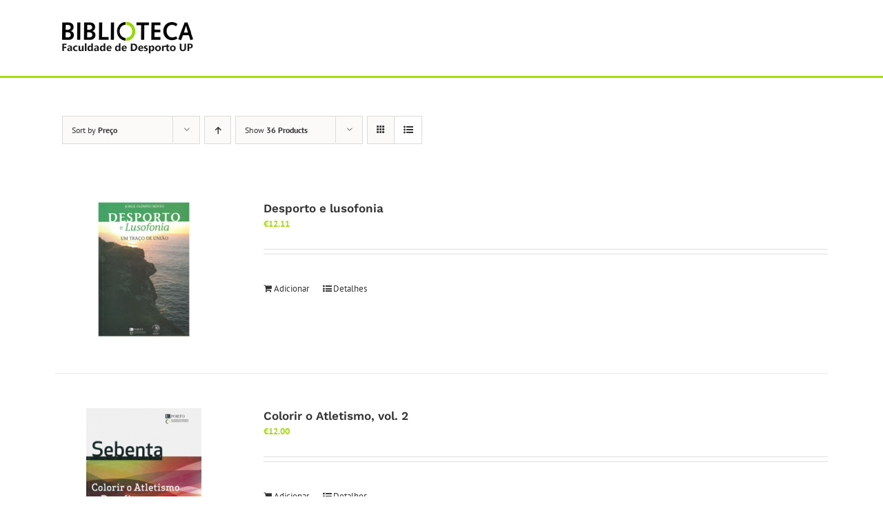

--- FILE ---
content_type: text/html; charset=UTF-8
request_url: https://biblioteca.fade.up.pt/livraria/loja/page/2/?product_order=desc&product_view=list&product_orderby=price&product_count=36
body_size: 21165
content:
<!DOCTYPE html>
<html class="avada-html-layout-wide avada-html-header-position-top" lang="pt-PT" prefix="og: http://ogp.me/ns# fb: http://ogp.me/ns/fb#">
<head>
	<meta http-equiv="X-UA-Compatible" content="IE=edge" />
	<meta http-equiv="Content-Type" content="text/html; charset=utf-8"/>
	<meta name="viewport" content="width=device-width, initial-scale=1" />
	<title>Loja &#8211; Página 2 &#8211; Biblioteca da FADEUP</title>
<meta name='robots' content='max-image-preview:large' />
<link rel='dns-prefetch' href='//code.tidio.co' />
<link rel="alternate" type="application/rss+xml" title="Biblioteca da FADEUP &raquo; Feed" href="https://biblioteca.fade.up.pt/feed/" />
<link rel="alternate" type="application/rss+xml" title="Biblioteca da FADEUP &raquo; Feed de comentários" href="https://biblioteca.fade.up.pt/comments/feed/" />
<link rel="alternate" type="text/calendar" title="Biblioteca da FADEUP &raquo; Feed iCal" href="https://biblioteca.fade.up.pt/events/?ical=1" />
					<link rel="shortcut icon" href="https://biblioteca.fade.up.pt/wp-content/uploads/sites/161/2017/11/favicon.jpg" type="image/x-icon" />
		
		
		
				<link rel="alternate" type="application/rss+xml" title="Feed de Biblioteca da FADEUP &raquo; Produtos" href="https://biblioteca.fade.up.pt/livraria/loja/feed/" />
				
		<meta property="og:locale" content="pt_PT"/>
		<meta property="og:type" content="article"/>
		<meta property="og:site_name" content="Biblioteca da FADEUP"/>
		<meta property="og:title" content="  Loja"/>
				<meta property="og:url" content="https://biblioteca.fade.up.pt/produto/desporto-e-lusofonia-um-traco-de-uniao/"/>
																				<meta property="og:image" content="https://biblioteca.fade.up.pt/wp-content/uploads/sites/161/2017/12/Desporto-e-lusofonia-um-traço-de-união-e1513608888145.jpg"/>
		<meta property="og:image:width" content="138"/>
		<meta property="og:image:height" content="200"/>
		<meta property="og:image:type" content="image/jpeg"/>
				<style id='wp-img-auto-sizes-contain-inline-css' type='text/css'>
img:is([sizes=auto i],[sizes^="auto," i]){contain-intrinsic-size:3000px 1500px}
/*# sourceURL=wp-img-auto-sizes-contain-inline-css */
</style>
<style id='wp-emoji-styles-inline-css' type='text/css'>

	img.wp-smiley, img.emoji {
		display: inline !important;
		border: none !important;
		box-shadow: none !important;
		height: 1em !important;
		width: 1em !important;
		margin: 0 0.07em !important;
		vertical-align: -0.1em !important;
		background: none !important;
		padding: 0 !important;
	}
/*# sourceURL=wp-emoji-styles-inline-css */
</style>
<link rel='stylesheet' id='bbp-default-css' href='https://biblioteca.fade.up.pt/wp-content/plugins/bbpress/templates/default/css/bbpress.min.css?ver=2.6.14' type='text/css' media='all' />
<link rel='stylesheet' id='contact-form-7-css' href='https://biblioteca.fade.up.pt/wp-content/plugins/contact-form-7/includes/css/styles.css?ver=6.1.4' type='text/css' media='all' />
<style id='woocommerce-inline-inline-css' type='text/css'>
.woocommerce form .form-row .required { visibility: visible; }
/*# sourceURL=woocommerce-inline-inline-css */
</style>
<link rel='stylesheet' id='fusion-dynamic-css-css' href='https://biblioteca.fade.up.pt/wp-content/uploads/sites/161/fusion-styles/_blog-161-879f2e7fd1f12ad2869afd246ca8f0fe.min.css?ver=3.13.3' type='text/css' media='all' />
<script type="text/javascript" src="https://biblioteca.fade.up.pt/wp-includes/js/jquery/jquery.min.js?ver=3.7.1" id="jquery-core-js"></script>
<script type="text/javascript" src="https://biblioteca.fade.up.pt/wp-includes/js/jquery/jquery-migrate.min.js?ver=3.4.1" id="jquery-migrate-js"></script>
<script type="text/javascript" src="https://biblioteca.fade.up.pt/wp-content/plugins/woocommerce/assets/js/jquery-blockui/jquery.blockUI.min.js?ver=2.7.0-wc.10.4.3" id="wc-jquery-blockui-js" defer="defer" data-wp-strategy="defer"></script>
<script type="text/javascript" id="wc-add-to-cart-js-extra">
/* <![CDATA[ */
var wc_add_to_cart_params = {"ajax_url":"/wp-admin/admin-ajax.php","wc_ajax_url":"/?wc-ajax=%%endpoint%%","i18n_view_cart":"Ver carrinho","cart_url":"https://biblioteca.fade.up.pt/carrinho/","is_cart":"","cart_redirect_after_add":"no"};
//# sourceURL=wc-add-to-cart-js-extra
/* ]]> */
</script>
<script type="text/javascript" src="https://biblioteca.fade.up.pt/wp-content/plugins/woocommerce/assets/js/frontend/add-to-cart.min.js?ver=10.4.3" id="wc-add-to-cart-js" defer="defer" data-wp-strategy="defer"></script>
<script type="text/javascript" src="https://biblioteca.fade.up.pt/wp-content/plugins/woocommerce/assets/js/js-cookie/js.cookie.min.js?ver=2.1.4-wc.10.4.3" id="wc-js-cookie-js" defer="defer" data-wp-strategy="defer"></script>
<script type="text/javascript" id="woocommerce-js-extra">
/* <![CDATA[ */
var woocommerce_params = {"ajax_url":"/wp-admin/admin-ajax.php","wc_ajax_url":"/?wc-ajax=%%endpoint%%","i18n_password_show":"Show password","i18n_password_hide":"Hide password"};
//# sourceURL=woocommerce-js-extra
/* ]]> */
</script>
<script type="text/javascript" src="https://biblioteca.fade.up.pt/wp-content/plugins/woocommerce/assets/js/frontend/woocommerce.min.js?ver=10.4.3" id="woocommerce-js" defer="defer" data-wp-strategy="defer"></script>
<link rel="https://api.w.org/" href="https://biblioteca.fade.up.pt/wp-json/" /><link rel="EditURI" type="application/rsd+xml" title="RSD" href="https://biblioteca.fade.up.pt/xmlrpc.php?rsd" />

<style type="text/css" id="csseditorglobal">
a.fusion-read-more{color:#4c4c4c}

icon:hover{color:#4c4c4c}

product-categories.cat-item cat-item-206  {
    display: none;
}

</style>
<style type="text/css" id="csseditorphone">
@media only screen  and (min-width: 320px)  and (max-width: 667px) {
@media only screen and (max-width: 767px) {
    #zona1#,zona2#,corpol1#,corpol2#,corpol3#,rodape1#,rodape2#,rodape3{
    width:100%;/*The width is 100%, when the viewport is 800px or smaller*/
  }
    
    }
}
</style>
<meta name="tec-api-version" content="v1"><meta name="tec-api-origin" content="https://biblioteca.fade.up.pt"><link rel="alternate" href="https://biblioteca.fade.up.pt/wp-json/tribe/events/v1/" /><!-- Analytics by WP Statistics - https://wp-statistics.com -->
<style type="text/css" id="css-fb-visibility">@media screen and (max-width: 640px){.fusion-no-small-visibility{display:none !important;}body .sm-text-align-center{text-align:center !important;}body .sm-text-align-left{text-align:left !important;}body .sm-text-align-right{text-align:right !important;}body .sm-flex-align-center{justify-content:center !important;}body .sm-flex-align-flex-start{justify-content:flex-start !important;}body .sm-flex-align-flex-end{justify-content:flex-end !important;}body .sm-mx-auto{margin-left:auto !important;margin-right:auto !important;}body .sm-ml-auto{margin-left:auto !important;}body .sm-mr-auto{margin-right:auto !important;}body .fusion-absolute-position-small{position:absolute;top:auto;width:100%;}.awb-sticky.awb-sticky-small{ position: sticky; top: var(--awb-sticky-offset,0); }}@media screen and (min-width: 641px) and (max-width: 1024px){.fusion-no-medium-visibility{display:none !important;}body .md-text-align-center{text-align:center !important;}body .md-text-align-left{text-align:left !important;}body .md-text-align-right{text-align:right !important;}body .md-flex-align-center{justify-content:center !important;}body .md-flex-align-flex-start{justify-content:flex-start !important;}body .md-flex-align-flex-end{justify-content:flex-end !important;}body .md-mx-auto{margin-left:auto !important;margin-right:auto !important;}body .md-ml-auto{margin-left:auto !important;}body .md-mr-auto{margin-right:auto !important;}body .fusion-absolute-position-medium{position:absolute;top:auto;width:100%;}.awb-sticky.awb-sticky-medium{ position: sticky; top: var(--awb-sticky-offset,0); }}@media screen and (min-width: 1025px){.fusion-no-large-visibility{display:none !important;}body .lg-text-align-center{text-align:center !important;}body .lg-text-align-left{text-align:left !important;}body .lg-text-align-right{text-align:right !important;}body .lg-flex-align-center{justify-content:center !important;}body .lg-flex-align-flex-start{justify-content:flex-start !important;}body .lg-flex-align-flex-end{justify-content:flex-end !important;}body .lg-mx-auto{margin-left:auto !important;margin-right:auto !important;}body .lg-ml-auto{margin-left:auto !important;}body .lg-mr-auto{margin-right:auto !important;}body .fusion-absolute-position-large{position:absolute;top:auto;width:100%;}.awb-sticky.awb-sticky-large{ position: sticky; top: var(--awb-sticky-offset,0); }}</style>	<noscript><style>.woocommerce-product-gallery{ opacity: 1 !important; }</style></noscript>
	<style type="text/css">.recentcomments a{display:inline !important;padding:0 !important;margin:0 !important;}</style><link rel="preconnect" href="//code.tidio.co">		<script type="text/javascript">
			var doc = document.documentElement;
			doc.setAttribute( 'data-useragent', navigator.userAgent );
		</script>
		
<!-- BEGIN Tracking code for Matomo -->
<script type="text/javascript">var _paq = window._paq || []; _paq.push(["trackPageView"]); _paq.push(["enableLinkTracking"]); (function() { var u="https://piwik.up.pt/"; _paq.push(["setTrackerUrl", u+"piwik.php"]); _paq.push(["setSiteId", "119"]); var d=document, g=d.createElement("script"), s=d.getElementsByTagName("script")[0]; g.type="text/javascript"; g.defer=true; g.async=true; g.src=u+"piwik.js"; s.parentNode.insertBefore(g,s); })();</script>
<!-- END Tracking code for Matomo -->


	<style id='global-styles-inline-css' type='text/css'>
:root{--wp--preset--aspect-ratio--square: 1;--wp--preset--aspect-ratio--4-3: 4/3;--wp--preset--aspect-ratio--3-4: 3/4;--wp--preset--aspect-ratio--3-2: 3/2;--wp--preset--aspect-ratio--2-3: 2/3;--wp--preset--aspect-ratio--16-9: 16/9;--wp--preset--aspect-ratio--9-16: 9/16;--wp--preset--color--black: #000000;--wp--preset--color--cyan-bluish-gray: #abb8c3;--wp--preset--color--white: #ffffff;--wp--preset--color--pale-pink: #f78da7;--wp--preset--color--vivid-red: #cf2e2e;--wp--preset--color--luminous-vivid-orange: #ff6900;--wp--preset--color--luminous-vivid-amber: #fcb900;--wp--preset--color--light-green-cyan: #7bdcb5;--wp--preset--color--vivid-green-cyan: #00d084;--wp--preset--color--pale-cyan-blue: #8ed1fc;--wp--preset--color--vivid-cyan-blue: #0693e3;--wp--preset--color--vivid-purple: #9b51e0;--wp--preset--color--awb-color-1: rgba(255,255,255,1);--wp--preset--color--awb-color-2: rgba(246,246,246,1);--wp--preset--color--awb-color-3: rgba(235,234,234,1);--wp--preset--color--awb-color-4: rgba(224,222,222,1);--wp--preset--color--awb-color-5: rgba(167,218,19,1);--wp--preset--color--awb-color-6: rgba(160,206,78,1);--wp--preset--color--awb-color-7: rgba(116,116,116,1);--wp--preset--color--awb-color-8: rgba(51,51,51,1);--wp--preset--color--awb-color-custom-10: rgba(232,232,232,1);--wp--preset--color--awb-color-custom-11: rgba(235,234,234,0.8);--wp--preset--color--awb-color-custom-12: rgba(249,249,249,1);--wp--preset--color--awb-color-custom-13: rgba(140,137,137,1);--wp--preset--color--awb-color-custom-14: rgba(191,191,191,1);--wp--preset--gradient--vivid-cyan-blue-to-vivid-purple: linear-gradient(135deg,rgb(6,147,227) 0%,rgb(155,81,224) 100%);--wp--preset--gradient--light-green-cyan-to-vivid-green-cyan: linear-gradient(135deg,rgb(122,220,180) 0%,rgb(0,208,130) 100%);--wp--preset--gradient--luminous-vivid-amber-to-luminous-vivid-orange: linear-gradient(135deg,rgb(252,185,0) 0%,rgb(255,105,0) 100%);--wp--preset--gradient--luminous-vivid-orange-to-vivid-red: linear-gradient(135deg,rgb(255,105,0) 0%,rgb(207,46,46) 100%);--wp--preset--gradient--very-light-gray-to-cyan-bluish-gray: linear-gradient(135deg,rgb(238,238,238) 0%,rgb(169,184,195) 100%);--wp--preset--gradient--cool-to-warm-spectrum: linear-gradient(135deg,rgb(74,234,220) 0%,rgb(151,120,209) 20%,rgb(207,42,186) 40%,rgb(238,44,130) 60%,rgb(251,105,98) 80%,rgb(254,248,76) 100%);--wp--preset--gradient--blush-light-purple: linear-gradient(135deg,rgb(255,206,236) 0%,rgb(152,150,240) 100%);--wp--preset--gradient--blush-bordeaux: linear-gradient(135deg,rgb(254,205,165) 0%,rgb(254,45,45) 50%,rgb(107,0,62) 100%);--wp--preset--gradient--luminous-dusk: linear-gradient(135deg,rgb(255,203,112) 0%,rgb(199,81,192) 50%,rgb(65,88,208) 100%);--wp--preset--gradient--pale-ocean: linear-gradient(135deg,rgb(255,245,203) 0%,rgb(182,227,212) 50%,rgb(51,167,181) 100%);--wp--preset--gradient--electric-grass: linear-gradient(135deg,rgb(202,248,128) 0%,rgb(113,206,126) 100%);--wp--preset--gradient--midnight: linear-gradient(135deg,rgb(2,3,129) 0%,rgb(40,116,252) 100%);--wp--preset--font-size--small: 9.75px;--wp--preset--font-size--medium: 20px;--wp--preset--font-size--large: 19.5px;--wp--preset--font-size--x-large: 42px;--wp--preset--font-size--normal: 13px;--wp--preset--font-size--xlarge: 26px;--wp--preset--font-size--huge: 39px;--wp--preset--spacing--20: 0.44rem;--wp--preset--spacing--30: 0.67rem;--wp--preset--spacing--40: 1rem;--wp--preset--spacing--50: 1.5rem;--wp--preset--spacing--60: 2.25rem;--wp--preset--spacing--70: 3.38rem;--wp--preset--spacing--80: 5.06rem;--wp--preset--shadow--natural: 6px 6px 9px rgba(0, 0, 0, 0.2);--wp--preset--shadow--deep: 12px 12px 50px rgba(0, 0, 0, 0.4);--wp--preset--shadow--sharp: 6px 6px 0px rgba(0, 0, 0, 0.2);--wp--preset--shadow--outlined: 6px 6px 0px -3px rgb(255, 255, 255), 6px 6px rgb(0, 0, 0);--wp--preset--shadow--crisp: 6px 6px 0px rgb(0, 0, 0);}:where(.is-layout-flex){gap: 0.5em;}:where(.is-layout-grid){gap: 0.5em;}body .is-layout-flex{display: flex;}.is-layout-flex{flex-wrap: wrap;align-items: center;}.is-layout-flex > :is(*, div){margin: 0;}body .is-layout-grid{display: grid;}.is-layout-grid > :is(*, div){margin: 0;}:where(.wp-block-columns.is-layout-flex){gap: 2em;}:where(.wp-block-columns.is-layout-grid){gap: 2em;}:where(.wp-block-post-template.is-layout-flex){gap: 1.25em;}:where(.wp-block-post-template.is-layout-grid){gap: 1.25em;}.has-black-color{color: var(--wp--preset--color--black) !important;}.has-cyan-bluish-gray-color{color: var(--wp--preset--color--cyan-bluish-gray) !important;}.has-white-color{color: var(--wp--preset--color--white) !important;}.has-pale-pink-color{color: var(--wp--preset--color--pale-pink) !important;}.has-vivid-red-color{color: var(--wp--preset--color--vivid-red) !important;}.has-luminous-vivid-orange-color{color: var(--wp--preset--color--luminous-vivid-orange) !important;}.has-luminous-vivid-amber-color{color: var(--wp--preset--color--luminous-vivid-amber) !important;}.has-light-green-cyan-color{color: var(--wp--preset--color--light-green-cyan) !important;}.has-vivid-green-cyan-color{color: var(--wp--preset--color--vivid-green-cyan) !important;}.has-pale-cyan-blue-color{color: var(--wp--preset--color--pale-cyan-blue) !important;}.has-vivid-cyan-blue-color{color: var(--wp--preset--color--vivid-cyan-blue) !important;}.has-vivid-purple-color{color: var(--wp--preset--color--vivid-purple) !important;}.has-black-background-color{background-color: var(--wp--preset--color--black) !important;}.has-cyan-bluish-gray-background-color{background-color: var(--wp--preset--color--cyan-bluish-gray) !important;}.has-white-background-color{background-color: var(--wp--preset--color--white) !important;}.has-pale-pink-background-color{background-color: var(--wp--preset--color--pale-pink) !important;}.has-vivid-red-background-color{background-color: var(--wp--preset--color--vivid-red) !important;}.has-luminous-vivid-orange-background-color{background-color: var(--wp--preset--color--luminous-vivid-orange) !important;}.has-luminous-vivid-amber-background-color{background-color: var(--wp--preset--color--luminous-vivid-amber) !important;}.has-light-green-cyan-background-color{background-color: var(--wp--preset--color--light-green-cyan) !important;}.has-vivid-green-cyan-background-color{background-color: var(--wp--preset--color--vivid-green-cyan) !important;}.has-pale-cyan-blue-background-color{background-color: var(--wp--preset--color--pale-cyan-blue) !important;}.has-vivid-cyan-blue-background-color{background-color: var(--wp--preset--color--vivid-cyan-blue) !important;}.has-vivid-purple-background-color{background-color: var(--wp--preset--color--vivid-purple) !important;}.has-black-border-color{border-color: var(--wp--preset--color--black) !important;}.has-cyan-bluish-gray-border-color{border-color: var(--wp--preset--color--cyan-bluish-gray) !important;}.has-white-border-color{border-color: var(--wp--preset--color--white) !important;}.has-pale-pink-border-color{border-color: var(--wp--preset--color--pale-pink) !important;}.has-vivid-red-border-color{border-color: var(--wp--preset--color--vivid-red) !important;}.has-luminous-vivid-orange-border-color{border-color: var(--wp--preset--color--luminous-vivid-orange) !important;}.has-luminous-vivid-amber-border-color{border-color: var(--wp--preset--color--luminous-vivid-amber) !important;}.has-light-green-cyan-border-color{border-color: var(--wp--preset--color--light-green-cyan) !important;}.has-vivid-green-cyan-border-color{border-color: var(--wp--preset--color--vivid-green-cyan) !important;}.has-pale-cyan-blue-border-color{border-color: var(--wp--preset--color--pale-cyan-blue) !important;}.has-vivid-cyan-blue-border-color{border-color: var(--wp--preset--color--vivid-cyan-blue) !important;}.has-vivid-purple-border-color{border-color: var(--wp--preset--color--vivid-purple) !important;}.has-vivid-cyan-blue-to-vivid-purple-gradient-background{background: var(--wp--preset--gradient--vivid-cyan-blue-to-vivid-purple) !important;}.has-light-green-cyan-to-vivid-green-cyan-gradient-background{background: var(--wp--preset--gradient--light-green-cyan-to-vivid-green-cyan) !important;}.has-luminous-vivid-amber-to-luminous-vivid-orange-gradient-background{background: var(--wp--preset--gradient--luminous-vivid-amber-to-luminous-vivid-orange) !important;}.has-luminous-vivid-orange-to-vivid-red-gradient-background{background: var(--wp--preset--gradient--luminous-vivid-orange-to-vivid-red) !important;}.has-very-light-gray-to-cyan-bluish-gray-gradient-background{background: var(--wp--preset--gradient--very-light-gray-to-cyan-bluish-gray) !important;}.has-cool-to-warm-spectrum-gradient-background{background: var(--wp--preset--gradient--cool-to-warm-spectrum) !important;}.has-blush-light-purple-gradient-background{background: var(--wp--preset--gradient--blush-light-purple) !important;}.has-blush-bordeaux-gradient-background{background: var(--wp--preset--gradient--blush-bordeaux) !important;}.has-luminous-dusk-gradient-background{background: var(--wp--preset--gradient--luminous-dusk) !important;}.has-pale-ocean-gradient-background{background: var(--wp--preset--gradient--pale-ocean) !important;}.has-electric-grass-gradient-background{background: var(--wp--preset--gradient--electric-grass) !important;}.has-midnight-gradient-background{background: var(--wp--preset--gradient--midnight) !important;}.has-small-font-size{font-size: var(--wp--preset--font-size--small) !important;}.has-medium-font-size{font-size: var(--wp--preset--font-size--medium) !important;}.has-large-font-size{font-size: var(--wp--preset--font-size--large) !important;}.has-x-large-font-size{font-size: var(--wp--preset--font-size--x-large) !important;}
/*# sourceURL=global-styles-inline-css */
</style>
<link rel='stylesheet' id='wc-blocks-style-css' href='https://biblioteca.fade.up.pt/wp-content/plugins/woocommerce/assets/client/blocks/wc-blocks.css?ver=wc-10.4.3' type='text/css' media='all' />
</head>

<body class="paged post-type-archive post-type-archive-product paged-2 post-type-paged-2 wp-theme-Avada theme-Avada woocommerce-shop woocommerce woocommerce-page woocommerce-no-js tribe-no-js page-template-avada fusion-image-hovers fusion-pagination-sizing fusion-button_type-flat fusion-button_span-no fusion-button_gradient-linear avada-image-rollover-circle-yes avada-image-rollover-yes avada-image-rollover-direction-left fusion-has-button-gradient fusion-body ltr fusion-sticky-header no-tablet-sticky-header no-mobile-sticky-header no-mobile-slidingbar avada-has-rev-slider-styles fusion-disable-outline fusion-sub-menu-fade mobile-logo-pos-left layout-wide-mode avada-has-boxed-modal-shadow-none layout-scroll-offset-full avada-has-zero-margin-offset-top fusion-top-header menu-text-align-left fusion-woo-product-design-classic fusion-woo-shop-page-columns-3 fusion-woo-related-columns-3 fusion-woo-archive-page-columns-3 fusion-woocommerce-equal-heights avada-has-woo-gallery-disabled woo-sale-badge-circle woo-outofstock-badge-top_bar mobile-menu-design-modern fusion-show-pagination-text fusion-header-layout-v1 avada-responsive avada-footer-fx-none avada-menu-highlight-style-bar fusion-search-form-clean fusion-main-menu-search-overlay fusion-avatar-circle avada-dropdown-styles avada-blog-layout-grid avada-blog-archive-layout-grid avada-ec-not-100-width avada-ec-meta-layout-sidebar avada-header-shadow-no avada-menu-icon-position-left avada-has-megamenu-shadow avada-has-mainmenu-dropdown-divider avada-has-main-nav-search-icon avada-has-breadcrumb-mobile-hidden avada-has-titlebar-hide avada-has-pagination-padding avada-flyout-menu-direction-fade avada-ec-views-v2" data-awb-post-id="14693">
	
<script type="text/javascript" id="bbp-swap-no-js-body-class">
	document.body.className = document.body.className.replace( 'bbp-no-js', 'bbp-js' );
</script>

	<a class="skip-link screen-reader-text" href="#content">Skip to content</a>

	<div id="boxed-wrapper">
		
		<div id="wrapper" class="fusion-wrapper">
			<div id="home" style="position:relative;top:-1px;"></div>
							
					
			<header class="fusion-header-wrapper">
				<div class="fusion-header-v1 fusion-logo-alignment fusion-logo-left fusion-sticky-menu- fusion-sticky-logo- fusion-mobile-logo-  fusion-mobile-menu-design-modern">
					<div class="fusion-header-sticky-height"></div>
<div class="fusion-header">
	<div class="fusion-row">
					<div class="fusion-logo" data-margin-top="31px" data-margin-bottom="31px" data-margin-left="0px" data-margin-right="0px">
			<a class="fusion-logo-link"  href="https://biblioteca.fade.up.pt/" >

						<!-- standard logo -->
			<img src="https://biblioteca.fade.up.pt/wp-content/uploads/sites/161/2017/12/logobiblio-3.jpg" srcset="https://biblioteca.fade.up.pt/wp-content/uploads/sites/161/2017/12/logobiblio-3.jpg 1x" width="191" height="48" alt="Biblioteca da FADEUP Logo" data-retina_logo_url="" class="fusion-standard-logo" />

			
					</a>
		</div>		<nav class="fusion-main-menu" aria-label="Main Menu"><div class="fusion-overlay-search">		<form role="search" class="searchform fusion-search-form  fusion-search-form-clean" method="get" action="https://biblioteca.fade.up.pt/">
			<div class="fusion-search-form-content">

				
				<div class="fusion-search-field search-field">
					<label><span class="screen-reader-text">Pesquisar</span>
													<input type="search" value="" name="s" class="s" placeholder="Pesquisar..." required aria-required="true" aria-label="Pesquisar..."/>
											</label>
				</div>
				<div class="fusion-search-button search-button">
					<input type="submit" class="fusion-search-submit searchsubmit" aria-label="Pesquisar" value="&#xf002;" />
									</div>

				
			</div>


			
		</form>
		<div class="fusion-search-spacer"></div><a href="#" role="button" aria-label="Close Search" class="fusion-close-search"></a></div></nav>
<nav class="fusion-mobile-nav-holder fusion-mobile-menu-text-align-left" aria-label="Main Menu Mobile"></nav>

					</div>
</div>
				</div>
				<div class="fusion-clearfix"></div>
			</header>
								
							<div id="sliders-container" class="fusion-slider-visibility">
					</div>
				
					
							
			
						<main id="main" class="clearfix ">
				<div class="fusion-row" style="">
		<div class="woocommerce-container">
			<section id="content" class=" full-width" style="width: 100%;">
		<header class="woocommerce-products-header">
	
	</header>
<div class="woocommerce-notices-wrapper"></div>
<div class="catalog-ordering fusion-clearfix">
			<div class="orderby-order-container">
			<ul class="orderby order-dropdown">
				<li>
					<span class="current-li">
						<span class="current-li-content">
														<a aria-haspopup="true">Sort by <strong>Preço</strong></a>
						</span>
					</span>
					<ul>
																			<li class="">
																<a href="?product_order=desc&product_view=list&product_orderby=default&product_count=36">Sort by <strong>Ordem predefinida</strong></a>
							</li>
												<li class="">
														<a href="?product_order=desc&product_view=list&product_orderby=name&product_count=36">Sort by <strong>Nome</strong></a>
						</li>
						<li class="current">
														<a href="?product_order=desc&product_view=list&product_orderby=price&product_count=36">Sort by <strong>Preço</strong></a>
						</li>
						<li class="">
														<a href="?product_order=desc&product_view=list&product_orderby=date&product_count=36">Sort by <strong>Data</strong></a>
						</li>
						<li class="">
														<a href="?product_order=desc&product_view=list&product_orderby=popularity&product_count=36">Sort by <strong>Popularidade</strong></a>
						</li>

											</ul>
				</li>
			</ul>

			<ul class="order">
															<li class="desc"><a aria-label="Ascending order" aria-haspopup="true" href="?product_order=asc&product_view=list&product_orderby=price&product_count=36"><i class="awb-icon-arrow-down2 icomoon-up" aria-hidden="true"></i></a></li>
												</ul>
		</div>

		<ul class="sort-count order-dropdown">
			<li>
				<span class="current-li">
					<a aria-haspopup="true">
						Show <strong>12 Products</strong>						</a>
					</span>
				<ul>
					<li class="">
						<a href="?product_order=desc&product_view=list&product_orderby=price&product_count=12&paged=1">
							Show <strong>12 Products</strong>						</a>
					</li>
					<li class="">
						<a href="?product_order=desc&product_view=list&product_orderby=price&product_count=24&paged=1">
							Show <strong>24 Products</strong>						</a>
					</li>
					<li class="current">
						<a href="?product_order=desc&product_view=list&product_orderby=price&product_count=36&paged=1">
							Show <strong>36 Products</strong>						</a>
					</li>
				</ul>
			</li>
		</ul>
	
																<ul class="fusion-grid-list-view">
			<li class="fusion-grid-view-li">
				<a class="fusion-grid-view" aria-label="View as grid" aria-haspopup="true" href="?product_order=desc&product_view=grid&product_orderby=price&product_count=36"><i class="awb-icon-grid icomoon-grid" aria-hidden="true"></i></a>
			</li>
			<li class="fusion-list-view-li active-view">
				<a class="fusion-list-view" aria-haspopup="true" aria-label="View as list" href="?product_order=desc&product_view=list&product_orderby=price&product_count=36"><i class="awb-icon-list icomoon-list" aria-hidden="true"></i></a>
			</li>
		</ul>
	</div>
<ul class="products clearfix products-3">
<li class="product type-product post-14693 status-publish first instock product_cat-livros has-post-thumbnail shipping-taxable purchasable product-type-simple product-list-view">
	<div class="fusion-product-wrapper">
<a href="https://biblioteca.fade.up.pt/produto/desporto-e-lusofonia-um-traco-de-uniao/" class="product-images" aria-label="Desporto e lusofonia">

<div class="featured-image">
		<img width="138" height="200" src="https://biblioteca.fade.up.pt/wp-content/uploads/sites/161/2017/12/Desporto-e-lusofonia-um-traço-de-união-e1513608888145.jpg" class="attachment-woocommerce_thumbnail size-woocommerce_thumbnail wp-post-image" alt="Desporto e lusofonia um traço de união" decoding="async" />
						<div class="cart-loading"><i class="awb-icon-spinner" aria-hidden="true"></i></div>
			</div>
</a>
<div class="fusion-product-content">
	<div class="product-details">
		<div class="product-details-container">
<h3 class="product-title">
	<a href="https://biblioteca.fade.up.pt/produto/desporto-e-lusofonia-um-traco-de-uniao/">
		Desporto e lusofonia	</a>
</h3>
<div class="fusion-price-rating">

	<span class="price"><span class="woocommerce-Price-amount amount"><bdi><span class="woocommerce-Price-currencySymbol">&euro;</span>12.11</bdi></span></span>
		</div>
	</div>
</div>


	<div class="product-excerpt product-list">
		<div class="fusion-content-sep sep-double sep-solid"></div>
		<div class="product-excerpt-container">
			<div class="post-content">
							</div>
		</div>
		<div class="product-buttons">
			<div class="product-buttons-container clearfix"> </div>
<a href="/livraria/loja/page/2/?product_order=desc&#038;product_view=list&#038;product_orderby=price&#038;product_count=36&#038;add-to-cart=14693" aria-describedby="woocommerce_loop_add_to_cart_link_describedby_14693" data-quantity="1" class="button product_type_simple add_to_cart_button ajax_add_to_cart" data-product_id="14693" data-product_sku="" aria-label="Adiciona ao carrinho: &ldquo;Desporto e lusofonia&rdquo;" rel="nofollow">Adicionar</a>	<span id="woocommerce_loop_add_to_cart_link_describedby_14693" class="screen-reader-text">
			</span>

<a href="https://biblioteca.fade.up.pt/produto/desporto-e-lusofonia-um-traco-de-uniao/" class="show_details_button">
	Detalhes</a>


	</div>
	</div>

	</div> </div>
</li>
<li class="product type-product post-14613 status-publish instock product_cat-sebentas has-post-thumbnail shipping-taxable purchasable product-type-simple product-list-view">
	<div class="fusion-product-wrapper">
<a href="https://biblioteca.fade.up.pt/produto/colorir-o-atletismo-desafios-o-atletismo-em-idades-pos-puberes/" class="product-images" aria-label="Colorir o Atletismo, vol. 2">

<div class="featured-image">
		<img width="167" height="240" src="https://biblioteca.fade.up.pt/wp-content/uploads/sites/161/2017/12/O-Atletismo-em-idades-pós-púberes-e1513603633168.jpg" class="attachment-woocommerce_thumbnail size-woocommerce_thumbnail wp-post-image" alt="O Atletismo em idades pós-púberes" decoding="async" />
						<div class="cart-loading"><i class="awb-icon-spinner" aria-hidden="true"></i></div>
			</div>
</a>
<div class="fusion-product-content">
	<div class="product-details">
		<div class="product-details-container">
<h3 class="product-title">
	<a href="https://biblioteca.fade.up.pt/produto/colorir-o-atletismo-desafios-o-atletismo-em-idades-pos-puberes/">
		Colorir o Atletismo, vol. 2	</a>
</h3>
<div class="fusion-price-rating">

	<span class="price"><span class="woocommerce-Price-amount amount"><bdi><span class="woocommerce-Price-currencySymbol">&euro;</span>12.00</bdi></span></span>
		</div>
	</div>
</div>


	<div class="product-excerpt product-list">
		<div class="fusion-content-sep sep-double sep-solid"></div>
		<div class="product-excerpt-container">
			<div class="post-content">
							</div>
		</div>
		<div class="product-buttons">
			<div class="product-buttons-container clearfix"> </div>
<a href="/livraria/loja/page/2/?product_order=desc&#038;product_view=list&#038;product_orderby=price&#038;product_count=36&#038;add-to-cart=14613" aria-describedby="woocommerce_loop_add_to_cart_link_describedby_14613" data-quantity="1" class="button product_type_simple add_to_cart_button ajax_add_to_cart" data-product_id="14613" data-product_sku="" aria-label="Adiciona ao carrinho: &ldquo;Colorir o Atletismo, vol. 2&rdquo;" rel="nofollow">Adicionar</a>	<span id="woocommerce_loop_add_to_cart_link_describedby_14613" class="screen-reader-text">
			</span>

<a href="https://biblioteca.fade.up.pt/produto/colorir-o-atletismo-desafios-o-atletismo-em-idades-pos-puberes/" class="show_details_button">
	Detalhes</a>


	</div>
	</div>

	</div> </div>
</li>
<li class="product type-product post-14568 status-publish last instock product_cat-livros has-post-thumbnail shipping-taxable purchasable product-type-simple product-list-view">
	<div class="fusion-product-wrapper">
<a href="https://biblioteca.fade.up.pt/produto/por-uma-univercidade-anticonformista/" class="product-images" aria-label="Por uma UniverCidade anticonformista">

<div class="featured-image">
		<img width="141" height="200" src="https://biblioteca.fade.up.pt/wp-content/uploads/sites/161/2017/12/9-e1513599226337.jpg" class="attachment-woocommerce_thumbnail size-woocommerce_thumbnail wp-post-image" alt="Por uma UniverCidade anticonformista" decoding="async" />
						<div class="cart-loading"><i class="awb-icon-spinner" aria-hidden="true"></i></div>
			</div>
</a>
<div class="fusion-product-content">
	<div class="product-details">
		<div class="product-details-container">
<h3 class="product-title">
	<a href="https://biblioteca.fade.up.pt/produto/por-uma-univercidade-anticonformista/">
		Por uma UniverCidade anticonformista	</a>
</h3>
<div class="fusion-price-rating">

	<span class="price"><span class="woocommerce-Price-amount amount"><bdi><span class="woocommerce-Price-currencySymbol">&euro;</span>12.00</bdi></span></span>
		</div>
	</div>
</div>


	<div class="product-excerpt product-list">
		<div class="fusion-content-sep sep-double sep-solid"></div>
		<div class="product-excerpt-container">
			<div class="post-content">
							</div>
		</div>
		<div class="product-buttons">
			<div class="product-buttons-container clearfix"> </div>
<a href="/livraria/loja/page/2/?product_order=desc&#038;product_view=list&#038;product_orderby=price&#038;product_count=36&#038;add-to-cart=14568" aria-describedby="woocommerce_loop_add_to_cart_link_describedby_14568" data-quantity="1" class="button product_type_simple add_to_cart_button ajax_add_to_cart" data-product_id="14568" data-product_sku="" aria-label="Adiciona ao carrinho: &ldquo;Por uma UniverCidade anticonformista&rdquo;" rel="nofollow">Adicionar</a>	<span id="woocommerce_loop_add_to_cart_link_describedby_14568" class="screen-reader-text">
			</span>

<a href="https://biblioteca.fade.up.pt/produto/por-uma-univercidade-anticonformista/" class="show_details_button">
	Detalhes</a>


	</div>
	</div>

	</div> </div>
</li>
<li class="product type-product post-14843 status-publish first outofstock product_cat-livros has-post-thumbnail shipping-taxable purchasable product-type-simple product-list-view">
	<div class="fusion-product-wrapper">
<a href="https://biblioteca.fade.up.pt/produto/uma-visao-muito-particular-da-gestao-desportiva/" class="product-images" aria-label="Uma visão &#8220;muito particular&#8221; da gestão desportiva">
<div class="fusion-woo-badges-wrapper">
	<div class="fusion-out-of-stock">
		<div class="fusion-position-text">
			Out of stock		</div>
	</div>
</div><div class="featured-image">
		<img width="142" height="200" src="https://biblioteca.fade.up.pt/wp-content/uploads/sites/161/2017/12/Uma-visão-muito-particular-da-gestão-desportiva-e1513615752161.jpg" class="attachment-woocommerce_thumbnail size-woocommerce_thumbnail wp-post-image" alt="Uma visão muito particular da gestão desportiva" decoding="async" />
						<div class="cart-loading"><i class="awb-icon-spinner" aria-hidden="true"></i></div>
			</div>
</a>
<div class="fusion-product-content">
	<div class="product-details">
		<div class="product-details-container">
<h3 class="product-title">
	<a href="https://biblioteca.fade.up.pt/produto/uma-visao-muito-particular-da-gestao-desportiva/">
		Uma visão &#8220;muito particular&#8221; da gestão desportiva	</a>
</h3>
<div class="fusion-price-rating">

	<span class="price"><span class="woocommerce-Price-amount amount"><bdi><span class="woocommerce-Price-currencySymbol">&euro;</span>10.10</bdi></span></span>
		</div>
	</div>
</div>


	<div class="product-excerpt product-list">
		<div class="fusion-content-sep sep-double sep-solid"></div>
		<div class="product-excerpt-container">
			<div class="post-content">
							</div>
		</div>
		<div class="product-buttons">
			<div class="product-buttons-container clearfix"> </div>

<a href="https://biblioteca.fade.up.pt/produto/uma-visao-muito-particular-da-gestao-desportiva/" class="show_details_button" style="float:none;max-width:none;text-align:center;">
	Detalhes</a>


	</div>
	</div>

	</div> </div>
</li>
<li class="product type-product post-14837 status-publish instock product_cat-livros has-post-thumbnail shipping-taxable purchasable product-type-simple product-list-view">
	<div class="fusion-product-wrapper">
<a href="https://biblioteca.fade.up.pt/produto/um-olhar-sobre-criancas-e-jovens/" class="product-images" aria-label="Um olhar sobre crianças e jovens da Região Autónoma dos Açores">

<div class="featured-image">
		<img width="139" height="200" src="https://biblioteca.fade.up.pt/wp-content/uploads/sites/161/2017/12/Um-olhar-sobre-crianças-e-jovens...-e1513615361277.jpg" class="attachment-woocommerce_thumbnail size-woocommerce_thumbnail wp-post-image" alt="Um olhar sobre crianças e jovens..." decoding="async" />
						<div class="cart-loading"><i class="awb-icon-spinner" aria-hidden="true"></i></div>
			</div>
</a>
<div class="fusion-product-content">
	<div class="product-details">
		<div class="product-details-container">
<h3 class="product-title">
	<a href="https://biblioteca.fade.up.pt/produto/um-olhar-sobre-criancas-e-jovens/">
		Um olhar sobre crianças e jovens da Região Autónoma dos Açores	</a>
</h3>
<div class="fusion-price-rating">

	<span class="price"><span class="woocommerce-Price-amount amount"><bdi><span class="woocommerce-Price-currencySymbol">&euro;</span>10.10</bdi></span></span>
		</div>
	</div>
</div>


	<div class="product-excerpt product-list">
		<div class="fusion-content-sep sep-double sep-solid"></div>
		<div class="product-excerpt-container">
			<div class="post-content">
							</div>
		</div>
		<div class="product-buttons">
			<div class="product-buttons-container clearfix"> </div>
<a href="/livraria/loja/page/2/?product_order=desc&#038;product_view=list&#038;product_orderby=price&#038;product_count=36&#038;add-to-cart=14837" aria-describedby="woocommerce_loop_add_to_cart_link_describedby_14837" data-quantity="1" class="button product_type_simple add_to_cart_button ajax_add_to_cart" data-product_id="14837" data-product_sku="" aria-label="Adiciona ao carrinho: &ldquo;Um olhar sobre crianças e jovens da Região Autónoma dos Açores&rdquo;" rel="nofollow">Adicionar</a>	<span id="woocommerce_loop_add_to_cart_link_describedby_14837" class="screen-reader-text">
			</span>

<a href="https://biblioteca.fade.up.pt/produto/um-olhar-sobre-criancas-e-jovens/" class="show_details_button">
	Detalhes</a>


	</div>
	</div>

	</div> </div>
</li>
<li class="product type-product post-14813 status-publish last instock product_cat-livros has-post-thumbnail shipping-taxable purchasable product-type-simple product-list-view">
	<div class="fusion-product-wrapper">
<a href="https://biblioteca.fade.up.pt/produto/o-codigo-relacional-na-actividade-fisica-e-aptidao-fisica/" class="product-images" aria-label="O código relacional na actividade física e aptidão física associada à saúde">

<div class="featured-image">
		<img width="142" height="200" src="https://biblioteca.fade.up.pt/wp-content/uploads/sites/161/2017/12/O-código-relacional-na-actividade-física-e-aptidão-física...-e1513613259481.jpg" class="attachment-woocommerce_thumbnail size-woocommerce_thumbnail wp-post-image" alt="O código relacional na actividade física e aptidão física..." decoding="async" />
						<div class="cart-loading"><i class="awb-icon-spinner" aria-hidden="true"></i></div>
			</div>
</a>
<div class="fusion-product-content">
	<div class="product-details">
		<div class="product-details-container">
<h3 class="product-title">
	<a href="https://biblioteca.fade.up.pt/produto/o-codigo-relacional-na-actividade-fisica-e-aptidao-fisica/">
		O código relacional na actividade física e aptidão física associada à saúde	</a>
</h3>
<div class="fusion-price-rating">

	<span class="price"><span class="woocommerce-Price-amount amount"><bdi><span class="woocommerce-Price-currencySymbol">&euro;</span>10.10</bdi></span></span>
		</div>
	</div>
</div>


	<div class="product-excerpt product-list">
		<div class="fusion-content-sep sep-double sep-solid"></div>
		<div class="product-excerpt-container">
			<div class="post-content">
							</div>
		</div>
		<div class="product-buttons">
			<div class="product-buttons-container clearfix"> </div>
<a href="/livraria/loja/page/2/?product_order=desc&#038;product_view=list&#038;product_orderby=price&#038;product_count=36&#038;add-to-cart=14813" aria-describedby="woocommerce_loop_add_to_cart_link_describedby_14813" data-quantity="1" class="button product_type_simple add_to_cart_button ajax_add_to_cart" data-product_id="14813" data-product_sku="" aria-label="Adiciona ao carrinho: &ldquo;O código relacional na actividade física e aptidão física associada à saúde&rdquo;" rel="nofollow">Adicionar</a>	<span id="woocommerce_loop_add_to_cart_link_describedby_14813" class="screen-reader-text">
			</span>

<a href="https://biblioteca.fade.up.pt/produto/o-codigo-relacional-na-actividade-fisica-e-aptidao-fisica/" class="show_details_button">
	Detalhes</a>


	</div>
	</div>

	</div> </div>
</li>
<li class="product type-product post-14696 status-publish first instock product_cat-livros has-post-thumbnail shipping-taxable purchasable product-type-simple product-list-view">
	<div class="fusion-product-wrapper">
<a href="https://biblioteca.fade.up.pt/produto/desporto-etica-sociedade/" class="product-images" aria-label="Desporto, ética, sociedade">

<div class="featured-image">
		<img width="147" height="200" src="https://biblioteca.fade.up.pt/wp-content/uploads/sites/161/2017/12/Desporto-ética-sociedade-e1513609774722.jpg" class="attachment-woocommerce_thumbnail size-woocommerce_thumbnail wp-post-image" alt="Desporto, ética, sociedade" decoding="async" />
						<div class="cart-loading"><i class="awb-icon-spinner" aria-hidden="true"></i></div>
			</div>
</a>
<div class="fusion-product-content">
	<div class="product-details">
		<div class="product-details-container">
<h3 class="product-title">
	<a href="https://biblioteca.fade.up.pt/produto/desporto-etica-sociedade/">
		Desporto, ética, sociedade	</a>
</h3>
<div class="fusion-price-rating">

	<span class="price"><span class="woocommerce-Price-amount amount"><bdi><span class="woocommerce-Price-currencySymbol">&euro;</span>10.10</bdi></span></span>
		</div>
	</div>
</div>


	<div class="product-excerpt product-list">
		<div class="fusion-content-sep sep-double sep-solid"></div>
		<div class="product-excerpt-container">
			<div class="post-content">
							</div>
		</div>
		<div class="product-buttons">
			<div class="product-buttons-container clearfix"> </div>
<a href="/livraria/loja/page/2/?product_order=desc&#038;product_view=list&#038;product_orderby=price&#038;product_count=36&#038;add-to-cart=14696" aria-describedby="woocommerce_loop_add_to_cart_link_describedby_14696" data-quantity="1" class="button product_type_simple add_to_cart_button ajax_add_to_cart" data-product_id="14696" data-product_sku="" aria-label="Adiciona ao carrinho: &ldquo;Desporto, ética, sociedade&rdquo;" rel="nofollow">Adicionar</a>	<span id="woocommerce_loop_add_to_cart_link_describedby_14696" class="screen-reader-text">
			</span>

<a href="https://biblioteca.fade.up.pt/produto/desporto-etica-sociedade/" class="show_details_button">
	Detalhes</a>


	</div>
	</div>

	</div> </div>
</li>
<li class="product type-product post-14675 status-publish instock product_cat-livros has-post-thumbnail shipping-taxable purchasable product-type-simple product-list-view">
	<div class="fusion-product-wrapper">
<a href="https://biblioteca.fade.up.pt/produto/actividade-fisica-e-desporto-fundamentos-e-contextos/" class="product-images" aria-label="Actividade física e desporto">

<div class="featured-image">
		<img width="160" height="200" src="https://biblioteca.fade.up.pt/wp-content/uploads/sites/161/2017/12/Digitalizar0024.jpg" class="attachment-woocommerce_thumbnail size-woocommerce_thumbnail wp-post-image" alt="Actividade física e desporto: fundamentos e contextos" decoding="async" />
						<div class="cart-loading"><i class="awb-icon-spinner" aria-hidden="true"></i></div>
			</div>
</a>
<div class="fusion-product-content">
	<div class="product-details">
		<div class="product-details-container">
<h3 class="product-title">
	<a href="https://biblioteca.fade.up.pt/produto/actividade-fisica-e-desporto-fundamentos-e-contextos/">
		Actividade física e desporto	</a>
</h3>
<div class="fusion-price-rating">

	<span class="price"><span class="woocommerce-Price-amount amount"><bdi><span class="woocommerce-Price-currencySymbol">&euro;</span>10.10</bdi></span></span>
		</div>
	</div>
</div>


	<div class="product-excerpt product-list">
		<div class="fusion-content-sep sep-double sep-solid"></div>
		<div class="product-excerpt-container">
			<div class="post-content">
							</div>
		</div>
		<div class="product-buttons">
			<div class="product-buttons-container clearfix"> </div>
<a href="/livraria/loja/page/2/?product_order=desc&#038;product_view=list&#038;product_orderby=price&#038;product_count=36&#038;add-to-cart=14675" aria-describedby="woocommerce_loop_add_to_cart_link_describedby_14675" data-quantity="1" class="button product_type_simple add_to_cart_button ajax_add_to_cart" data-product_id="14675" data-product_sku="" aria-label="Adiciona ao carrinho: &ldquo;Actividade física e desporto&rdquo;" rel="nofollow">Adicionar</a>	<span id="woocommerce_loop_add_to_cart_link_describedby_14675" class="screen-reader-text">
			</span>

<a href="https://biblioteca.fade.up.pt/produto/actividade-fisica-e-desporto-fundamentos-e-contextos/" class="show_details_button">
	Detalhes</a>


	</div>
	</div>

	</div> </div>
</li>
<li class="product type-product post-14669 status-publish last instock product_cat-livros has-post-thumbnail shipping-taxable purchasable product-type-simple product-list-view">
	<div class="fusion-product-wrapper">
<a href="https://biblioteca.fade.up.pt/produto/actividade-fisica-e-aptidao-fisica-associada-a-saude/" class="product-images" aria-label="Actividade física e aptidão física associada à saúde">

<div class="featured-image">
		<img width="254" height="200" src="https://biblioteca.fade.up.pt/wp-content/uploads/sites/161/2017/12/Actividade-Fisica-e-Aptidão-Fisica-Associada-à-Saude-e1513768701481.jpg" class="attachment-woocommerce_thumbnail size-woocommerce_thumbnail wp-post-image" alt="Actividade Fisica e Aptidão Fisica Associada à Saude" decoding="async" />
						<div class="cart-loading"><i class="awb-icon-spinner" aria-hidden="true"></i></div>
			</div>
</a>
<div class="fusion-product-content">
	<div class="product-details">
		<div class="product-details-container">
<h3 class="product-title">
	<a href="https://biblioteca.fade.up.pt/produto/actividade-fisica-e-aptidao-fisica-associada-a-saude/">
		Actividade física e aptidão física associada à saúde	</a>
</h3>
<div class="fusion-price-rating">

	<span class="price"><span class="woocommerce-Price-amount amount"><bdi><span class="woocommerce-Price-currencySymbol">&euro;</span>10.10</bdi></span></span>
		</div>
	</div>
</div>


	<div class="product-excerpt product-list">
		<div class="fusion-content-sep sep-double sep-solid"></div>
		<div class="product-excerpt-container">
			<div class="post-content">
							</div>
		</div>
		<div class="product-buttons">
			<div class="product-buttons-container clearfix"> </div>
<a href="/livraria/loja/page/2/?product_order=desc&#038;product_view=list&#038;product_orderby=price&#038;product_count=36&#038;add-to-cart=14669" aria-describedby="woocommerce_loop_add_to_cart_link_describedby_14669" data-quantity="1" class="button product_type_simple add_to_cart_button ajax_add_to_cart" data-product_id="14669" data-product_sku="" aria-label="Adiciona ao carrinho: &ldquo;Actividade física e aptidão física associada à saúde&rdquo;" rel="nofollow">Adicionar</a>	<span id="woocommerce_loop_add_to_cart_link_describedby_14669" class="screen-reader-text">
			</span>

<a href="https://biblioteca.fade.up.pt/produto/actividade-fisica-e-aptidao-fisica-associada-a-saude/" class="show_details_button">
	Detalhes</a>


	</div>
	</div>

	</div> </div>
</li>
<li class="product type-product post-14667 status-publish first instock product_cat-livros has-post-thumbnail shipping-taxable purchasable product-type-simple product-list-view">
	<div class="fusion-product-wrapper">
<a href="https://biblioteca.fade.up.pt/produto/a-qualidade-de-vida-no-idoso-o-papel-da-actividade-fisica/" class="product-images" aria-label="A qualidade de vida no idoso">

<div class="featured-image">
		<img width="166" height="200" src="https://biblioteca.fade.up.pt/wp-content/uploads/sites/161/2017/12/A-Qualidade-de-vida-no-idoso-o-papel-da-actividade-física-e1513605790944.jpg" class="attachment-woocommerce_thumbnail size-woocommerce_thumbnail wp-post-image" alt="A Qualidade de vida no idoso: o papel da actividade física" decoding="async" />
						<div class="cart-loading"><i class="awb-icon-spinner" aria-hidden="true"></i></div>
			</div>
</a>
<div class="fusion-product-content">
	<div class="product-details">
		<div class="product-details-container">
<h3 class="product-title">
	<a href="https://biblioteca.fade.up.pt/produto/a-qualidade-de-vida-no-idoso-o-papel-da-actividade-fisica/">
		A qualidade de vida no idoso	</a>
</h3>
<div class="fusion-price-rating">

	<span class="price"><span class="woocommerce-Price-amount amount"><bdi><span class="woocommerce-Price-currencySymbol">&euro;</span>10.10</bdi></span></span>
		</div>
	</div>
</div>


	<div class="product-excerpt product-list">
		<div class="fusion-content-sep sep-double sep-solid"></div>
		<div class="product-excerpt-container">
			<div class="post-content">
							</div>
		</div>
		<div class="product-buttons">
			<div class="product-buttons-container clearfix"> </div>
<a href="/livraria/loja/page/2/?product_order=desc&#038;product_view=list&#038;product_orderby=price&#038;product_count=36&#038;add-to-cart=14667" aria-describedby="woocommerce_loop_add_to_cart_link_describedby_14667" data-quantity="1" class="button product_type_simple add_to_cart_button ajax_add_to_cart" data-product_id="14667" data-product_sku="" aria-label="Adiciona ao carrinho: &ldquo;A qualidade de vida no idoso&rdquo;" rel="nofollow">Adicionar</a>	<span id="woocommerce_loop_add_to_cart_link_describedby_14667" class="screen-reader-text">
			</span>

<a href="https://biblioteca.fade.up.pt/produto/a-qualidade-de-vida-no-idoso-o-papel-da-actividade-fisica/" class="show_details_button">
	Detalhes</a>


	</div>
	</div>

	</div> </div>
</li>
<li class="product type-product post-14664 status-publish outofstock product_cat-livros has-post-thumbnail shipping-taxable purchasable product-type-simple product-list-view">
	<div class="fusion-product-wrapper">
<a href="https://biblioteca.fade.up.pt/produto/a-narrativa-pessoal-enquanto-instrumento-de-investigacao-e-de-autoconhecimento/" class="product-images" aria-label="A narrativa pessoal enquanto instrumento de investigação e de autoconhecimento">
<div class="fusion-woo-badges-wrapper">
	<div class="fusion-out-of-stock">
		<div class="fusion-position-text">
			Out of stock		</div>
	</div>
</div><div class="featured-image">
		<img width="142" height="200" src="https://biblioteca.fade.up.pt/wp-content/uploads/sites/161/2017/12/A-narrativa-pessoal-enquanto-instrumento-de-investigação-e-de-autoconhecimento-e1513605631567.jpg" class="attachment-woocommerce_thumbnail size-woocommerce_thumbnail wp-post-image" alt="A narrativa pessoal enquanto instrumento de investigação e de autoconhecimento" decoding="async" />
						<div class="cart-loading"><i class="awb-icon-spinner" aria-hidden="true"></i></div>
			</div>
</a>
<div class="fusion-product-content">
	<div class="product-details">
		<div class="product-details-container">
<h3 class="product-title">
	<a href="https://biblioteca.fade.up.pt/produto/a-narrativa-pessoal-enquanto-instrumento-de-investigacao-e-de-autoconhecimento/">
		A narrativa pessoal enquanto instrumento de investigação e de autoconhecimento	</a>
</h3>
<div class="fusion-price-rating">

	<span class="price"><span class="woocommerce-Price-amount amount"><bdi><span class="woocommerce-Price-currencySymbol">&euro;</span>10.10</bdi></span></span>
		</div>
	</div>
</div>


	<div class="product-excerpt product-list">
		<div class="fusion-content-sep sep-double sep-solid"></div>
		<div class="product-excerpt-container">
			<div class="post-content">
							</div>
		</div>
		<div class="product-buttons">
			<div class="product-buttons-container clearfix"> </div>

<a href="https://biblioteca.fade.up.pt/produto/a-narrativa-pessoal-enquanto-instrumento-de-investigacao-e-de-autoconhecimento/" class="show_details_button" style="float:none;max-width:none;text-align:center;">
	Detalhes</a>


	</div>
	</div>

	</div> </div>
</li>
<li class="product type-product post-18150 status-publish last instock product_cat-ebooks product_tag-atividade-fisica-adaptada product_tag-ebook has-post-thumbnail shipping-taxable product-type-external product-list-view">
	<div class="fusion-product-wrapper">
<a href="https://biblioteca.fade.up.pt/produto/manual-de-boas-praticas-em-atividade-fisica-na-doenca-mental-grave-ebook-2/" class="product-images" aria-label="Manual de boas práticas em atividade física na doença mental grave (eBook)">

<div class="featured-image">
		<img width="141" height="181" src="https://biblioteca.fade.up.pt/wp-content/uploads/sites/161/2019/10/KManualBoasPraticasTHUMBNAIL600dpi-1.jpg" class="attachment-woocommerce_thumbnail size-woocommerce_thumbnail wp-post-image" alt="Manual de Boas Práticas em Atividade Física na Doença Mental Grave" decoding="async" />
						<div class="cart-loading"><i class="awb-icon-spinner" aria-hidden="true"></i></div>
			</div>
</a>
<div class="fusion-product-content">
	<div class="product-details">
		<div class="product-details-container">
<h3 class="product-title">
	<a href="https://biblioteca.fade.up.pt/produto/manual-de-boas-praticas-em-atividade-fisica-na-doenca-mental-grave-ebook-2/">
		Manual de boas práticas em atividade física na doença mental grave (eBook)	</a>
</h3>
<div class="fusion-price-rating">

	<span class="price"><span class="woocommerce-Price-amount amount"><bdi><span class="woocommerce-Price-currencySymbol">&euro;</span>10.00</bdi></span></span>
		</div>
	</div>
</div>


	<div class="product-excerpt product-list">
		<div class="fusion-content-sep sep-double sep-solid"></div>
		<div class="product-excerpt-container">
			<div class="post-content">
				Manual de boas práticas em atividade física na doença mental grave (eBook)
Eds. Rui Corredeira, Tânia Bastos

Este livro destina-se aos pacientes, seus familiares e aos elementos das equipas terapêuticas (terapeutas ocupacionais, psicólogos, enfermeiros e psiquiatras). Com a sua edição, pretendemos contribuir para o aumento do conhecimento acerca dos benefícios da prática regular de atividade física na população com doença mental grave, elencando um conjunto de sugestões e recomendações de prática e, concomitantemente, combater os elevados níveis de sedentarismo nesta população.

Formato: eBook
Ano de edição: 2020
Nº de páginas: 135
ISBN: 978-972-8687-79-3			</div>
		</div>
		<div class="product-buttons">
			<div class="product-buttons-container clearfix"> </div>
<a href="http://www.myebooks.pt/book/manual-de-boas-praticas-em-atividade-fisica-na-doenca-mental-grave/K0K8WT" aria-describedby="woocommerce_loop_add_to_cart_link_describedby_18150" data-quantity="1" class="button product_type_external" data-product_id="18150" data-product_sku="" aria-label="Comprar (será reencaminhado)" rel="nofollow">Comprar (será reencaminhado)</a>	<span id="woocommerce_loop_add_to_cart_link_describedby_18150" class="screen-reader-text">
			</span>

<a href="https://biblioteca.fade.up.pt/produto/manual-de-boas-praticas-em-atividade-fisica-na-doenca-mental-grave-ebook-2/" class="show_details_button">
	Detalhes</a>


	</div>
	</div>

	</div> </div>
</li>
<li class="product type-product post-14541 status-publish first instock product_cat-livros has-post-thumbnail shipping-taxable purchasable product-type-simple product-list-view">
	<div class="fusion-product-wrapper">
<a href="https://biblioteca.fade.up.pt/produto/diario-de-bordo-e-da-indignacao/" class="product-images" aria-label="Diário de bordo e da indignação">

<div class="featured-image">
		<img width="140" height="200" src="https://biblioteca.fade.up.pt/wp-content/uploads/sites/161/2017/12/4-1.jpg" class="attachment-woocommerce_thumbnail size-woocommerce_thumbnail wp-post-image" alt="Diário de bordo e da indignação" decoding="async" />
						<div class="cart-loading"><i class="awb-icon-spinner" aria-hidden="true"></i></div>
			</div>
</a>
<div class="fusion-product-content">
	<div class="product-details">
		<div class="product-details-container">
<h3 class="product-title">
	<a href="https://biblioteca.fade.up.pt/produto/diario-de-bordo-e-da-indignacao/">
		Diário de bordo e da indignação	</a>
</h3>
<div class="fusion-price-rating">

	<span class="price"><span class="woocommerce-Price-amount amount"><bdi><span class="woocommerce-Price-currencySymbol">&euro;</span>10.00</bdi></span></span>
		</div>
	</div>
</div>


	<div class="product-excerpt product-list">
		<div class="fusion-content-sep sep-double sep-solid"></div>
		<div class="product-excerpt-container">
			<div class="post-content">
							</div>
		</div>
		<div class="product-buttons">
			<div class="product-buttons-container clearfix"> </div>
<a href="/livraria/loja/page/2/?product_order=desc&#038;product_view=list&#038;product_orderby=price&#038;product_count=36&#038;add-to-cart=14541" aria-describedby="woocommerce_loop_add_to_cart_link_describedby_14541" data-quantity="1" class="button product_type_simple add_to_cart_button ajax_add_to_cart" data-product_id="14541" data-product_sku="" aria-label="Adiciona ao carrinho: &ldquo;Diário de bordo e da indignação&rdquo;" rel="nofollow">Adicionar</a>	<span id="woocommerce_loop_add_to_cart_link_describedby_14541" class="screen-reader-text">
			</span>

<a href="https://biblioteca.fade.up.pt/produto/diario-de-bordo-e-da-indignacao/" class="show_details_button">
	Detalhes</a>


	</div>
	</div>

	</div> </div>
</li>
<li class="product type-product post-14534 status-publish instock product_cat-livros has-post-thumbnail shipping-taxable purchasable product-type-simple product-list-view">
	<div class="fusion-product-wrapper">
<a href="https://biblioteca.fade.up.pt/produto/abalos-na-torre-de-marfim/" class="product-images" aria-label="Abalos na torre de marfim">

<div class="featured-image">
		<img width="140" height="200" src="https://biblioteca.fade.up.pt/wp-content/uploads/sites/161/2017/12/3350191312201611021445436690.jpg" class="attachment-woocommerce_thumbnail size-woocommerce_thumbnail wp-post-image" alt="Abalos na torre de marfim" decoding="async" />
						<div class="cart-loading"><i class="awb-icon-spinner" aria-hidden="true"></i></div>
			</div>
</a>
<div class="fusion-product-content">
	<div class="product-details">
		<div class="product-details-container">
<h3 class="product-title">
	<a href="https://biblioteca.fade.up.pt/produto/abalos-na-torre-de-marfim/">
		Abalos na torre de marfim	</a>
</h3>
<div class="fusion-price-rating">

	<span class="price"><span class="woocommerce-Price-amount amount"><bdi><span class="woocommerce-Price-currencySymbol">&euro;</span>10.00</bdi></span></span>
		</div>
	</div>
</div>


	<div class="product-excerpt product-list">
		<div class="fusion-content-sep sep-double sep-solid"></div>
		<div class="product-excerpt-container">
			<div class="post-content">
							</div>
		</div>
		<div class="product-buttons">
			<div class="product-buttons-container clearfix"> </div>
<a href="/livraria/loja/page/2/?product_order=desc&#038;product_view=list&#038;product_orderby=price&#038;product_count=36&#038;add-to-cart=14534" aria-describedby="woocommerce_loop_add_to_cart_link_describedby_14534" data-quantity="1" class="button product_type_simple add_to_cart_button ajax_add_to_cart" data-product_id="14534" data-product_sku="" aria-label="Adiciona ao carrinho: &ldquo;Abalos na torre de marfim&rdquo;" rel="nofollow">Adicionar</a>	<span id="woocommerce_loop_add_to_cart_link_describedby_14534" class="screen-reader-text">
			</span>

<a href="https://biblioteca.fade.up.pt/produto/abalos-na-torre-de-marfim/" class="show_details_button">
	Detalhes</a>


	</div>
	</div>

	</div> </div>
</li>
<li class="product type-product post-14529 status-publish last instock product_cat-livros has-post-thumbnail shipping-taxable purchasable product-type-simple product-list-view">
	<div class="fusion-product-wrapper">
<a href="https://biblioteca.fade.up.pt/produto/atitudes-em-dias-dificeis/" class="product-images" aria-label="Atitudes em dias difíceis">

<div class="featured-image">
		<img width="140" height="200" src="https://biblioteca.fade.up.pt/wp-content/uploads/sites/161/2017/12/3350191312201611021445186688.jpg" class="attachment-woocommerce_thumbnail size-woocommerce_thumbnail wp-post-image" alt="" decoding="async" />
						<div class="cart-loading"><i class="awb-icon-spinner" aria-hidden="true"></i></div>
			</div>
</a>
<div class="fusion-product-content">
	<div class="product-details">
		<div class="product-details-container">
<h3 class="product-title">
	<a href="https://biblioteca.fade.up.pt/produto/atitudes-em-dias-dificeis/">
		Atitudes em dias difíceis	</a>
</h3>
<div class="fusion-price-rating">

	<span class="price"><span class="woocommerce-Price-amount amount"><bdi><span class="woocommerce-Price-currencySymbol">&euro;</span>10.00</bdi></span></span>
		</div>
	</div>
</div>


	<div class="product-excerpt product-list">
		<div class="fusion-content-sep sep-double sep-solid"></div>
		<div class="product-excerpt-container">
			<div class="post-content">
							</div>
		</div>
		<div class="product-buttons">
			<div class="product-buttons-container clearfix"> </div>
<a href="/livraria/loja/page/2/?product_order=desc&#038;product_view=list&#038;product_orderby=price&#038;product_count=36&#038;add-to-cart=14529" aria-describedby="woocommerce_loop_add_to_cart_link_describedby_14529" data-quantity="1" class="button product_type_simple add_to_cart_button ajax_add_to_cart" data-product_id="14529" data-product_sku="" aria-label="Adiciona ao carrinho: &ldquo;Atitudes em dias difíceis&rdquo;" rel="nofollow">Adicionar</a>	<span id="woocommerce_loop_add_to_cart_link_describedby_14529" class="screen-reader-text">
			</span>

<a href="https://biblioteca.fade.up.pt/produto/atitudes-em-dias-dificeis/" class="show_details_button">
	Detalhes</a>


	</div>
	</div>

	</div> </div>
</li>
<li class="product type-product post-14472 status-publish first instock product_cat-livros has-post-thumbnail shipping-taxable purchasable product-type-simple product-list-view">
	<div class="fusion-product-wrapper">
<a href="https://biblioteca.fade.up.pt/produto/a-tomada-de-decisao-nos-jogos-desportivos-coletivos-2/" class="product-images" aria-label="A tomada de decisão nos jogos desportivos coletivos">

<div class="featured-image">
		<img width="141" height="200" src="https://biblioteca.fade.up.pt/wp-content/uploads/sites/161/2017/12/x22_p-e1513599123799.jpg" class="attachment-woocommerce_thumbnail size-woocommerce_thumbnail wp-post-image" alt="A tomada de decisão nos jogos desportivos coletivos" decoding="async" />
						<div class="cart-loading"><i class="awb-icon-spinner" aria-hidden="true"></i></div>
			</div>
</a>
<div class="fusion-product-content">
	<div class="product-details">
		<div class="product-details-container">
<h3 class="product-title">
	<a href="https://biblioteca.fade.up.pt/produto/a-tomada-de-decisao-nos-jogos-desportivos-coletivos-2/">
		A tomada de decisão nos jogos desportivos coletivos	</a>
</h3>
<div class="fusion-price-rating">

	<span class="price"><span class="woocommerce-Price-amount amount"><bdi><span class="woocommerce-Price-currencySymbol">&euro;</span>10.00</bdi></span></span>
		</div>
	</div>
</div>


	<div class="product-excerpt product-list">
		<div class="fusion-content-sep sep-double sep-solid"></div>
		<div class="product-excerpt-container">
			<div class="post-content">
							</div>
		</div>
		<div class="product-buttons">
			<div class="product-buttons-container clearfix"> </div>
<a href="/livraria/loja/page/2/?product_order=desc&#038;product_view=list&#038;product_orderby=price&#038;product_count=36&#038;add-to-cart=14472" aria-describedby="woocommerce_loop_add_to_cart_link_describedby_14472" data-quantity="1" class="button product_type_simple add_to_cart_button ajax_add_to_cart" data-product_id="14472" data-product_sku="" aria-label="Adiciona ao carrinho: &ldquo;A tomada de decisão nos jogos desportivos coletivos&rdquo;" rel="nofollow">Adicionar</a>	<span id="woocommerce_loop_add_to_cart_link_describedby_14472" class="screen-reader-text">
			</span>

<a href="https://biblioteca.fade.up.pt/produto/a-tomada-de-decisao-nos-jogos-desportivos-coletivos-2/" class="show_details_button">
	Detalhes</a>


	</div>
	</div>

	</div> </div>
</li>
<li class="product type-product post-14771 status-publish instock product_cat-livros has-post-thumbnail shipping-taxable purchasable product-type-simple product-list-view">
	<div class="fusion-product-wrapper">
<a href="https://biblioteca.fade.up.pt/produto/investigacao-qualitativa-em-desporto-vol-2/" class="product-images" aria-label="Investigação Qualitativa em Desporto, vol. 2">

<div class="featured-image">
		<img width="142" height="200" src="https://biblioteca.fade.up.pt/wp-content/uploads/sites/161/2017/12/Investigação-Qualitativa-em-Desporto.-Vol.-2-e1513612441937.jpg" class="attachment-woocommerce_thumbnail size-woocommerce_thumbnail wp-post-image" alt="Investigação Qualitativa em Desporto. Vol. 2" decoding="async" />
						<div class="cart-loading"><i class="awb-icon-spinner" aria-hidden="true"></i></div>
			</div>
</a>
<div class="fusion-product-content">
	<div class="product-details">
		<div class="product-details-container">
<h3 class="product-title">
	<a href="https://biblioteca.fade.up.pt/produto/investigacao-qualitativa-em-desporto-vol-2/">
		Investigação Qualitativa em Desporto, vol. 2	</a>
</h3>
<div class="fusion-price-rating">

	<span class="price"><span class="woocommerce-Price-amount amount"><bdi><span class="woocommerce-Price-currencySymbol">&euro;</span>9.00</bdi></span></span>
		</div>
	</div>
</div>


	<div class="product-excerpt product-list">
		<div class="fusion-content-sep sep-double sep-solid"></div>
		<div class="product-excerpt-container">
			<div class="post-content">
							</div>
		</div>
		<div class="product-buttons">
			<div class="product-buttons-container clearfix"> </div>
<a href="/livraria/loja/page/2/?product_order=desc&#038;product_view=list&#038;product_orderby=price&#038;product_count=36&#038;add-to-cart=14771" aria-describedby="woocommerce_loop_add_to_cart_link_describedby_14771" data-quantity="1" class="button product_type_simple add_to_cart_button ajax_add_to_cart" data-product_id="14771" data-product_sku="" aria-label="Adiciona ao carrinho: &ldquo;Investigação Qualitativa em Desporto, vol. 2&rdquo;" rel="nofollow">Adicionar</a>	<span id="woocommerce_loop_add_to_cart_link_describedby_14771" class="screen-reader-text">
			</span>

<a href="https://biblioteca.fade.up.pt/produto/investigacao-qualitativa-em-desporto-vol-2/" class="show_details_button">
	Detalhes</a>


	</div>
	</div>

	</div> </div>
</li>
<li class="product type-product post-14768 status-publish last instock product_cat-livros has-post-thumbnail shipping-taxable purchasable product-type-simple product-list-view">
	<div class="fusion-product-wrapper">
<a href="https://biblioteca.fade.up.pt/produto/investigacao-qualitativa-em-desporto-vol-1/" class="product-images" aria-label="Investigação Qualitativa em Desporto, vol. 1">

<div class="featured-image">
		<img width="142" height="200" src="https://biblioteca.fade.up.pt/wp-content/uploads/sites/161/2017/12/Investigação-Qualitativa-em-Desporto.-Vol.-1-e1513612364418.jpg" class="attachment-woocommerce_thumbnail size-woocommerce_thumbnail wp-post-image" alt="Investigação Qualitativa em Desporto. Vol. 1" decoding="async" />
						<div class="cart-loading"><i class="awb-icon-spinner" aria-hidden="true"></i></div>
			</div>
</a>
<div class="fusion-product-content">
	<div class="product-details">
		<div class="product-details-container">
<h3 class="product-title">
	<a href="https://biblioteca.fade.up.pt/produto/investigacao-qualitativa-em-desporto-vol-1/">
		Investigação Qualitativa em Desporto, vol. 1	</a>
</h3>
<div class="fusion-price-rating">

	<span class="price"><span class="woocommerce-Price-amount amount"><bdi><span class="woocommerce-Price-currencySymbol">&euro;</span>9.00</bdi></span></span>
		</div>
	</div>
</div>


	<div class="product-excerpt product-list">
		<div class="fusion-content-sep sep-double sep-solid"></div>
		<div class="product-excerpt-container">
			<div class="post-content">
							</div>
		</div>
		<div class="product-buttons">
			<div class="product-buttons-container clearfix"> </div>
<a href="/livraria/loja/page/2/?product_order=desc&#038;product_view=list&#038;product_orderby=price&#038;product_count=36&#038;add-to-cart=14768" aria-describedby="woocommerce_loop_add_to_cart_link_describedby_14768" data-quantity="1" class="button product_type_simple add_to_cart_button ajax_add_to_cart" data-product_id="14768" data-product_sku="" aria-label="Adiciona ao carrinho: &ldquo;Investigação Qualitativa em Desporto, vol. 1&rdquo;" rel="nofollow">Adicionar</a>	<span id="woocommerce_loop_add_to_cart_link_describedby_14768" class="screen-reader-text">
			</span>

<a href="https://biblioteca.fade.up.pt/produto/investigacao-qualitativa-em-desporto-vol-1/" class="show_details_button">
	Detalhes</a>


	</div>
	</div>

	</div> </div>
</li>
<li class="product type-product post-14682 status-publish first instock product_cat-livros has-post-thumbnail shipping-taxable purchasable product-type-simple product-list-view">
	<div class="fusion-product-wrapper">
<a href="https://biblioteca.fade.up.pt/produto/avaliacao-da-performance-em-jogos-desportivos-coletivos/" class="product-images" aria-label="Avaliação da performance em jogos desportivos coletivos">

<div class="featured-image">
		<img width="142" height="200" src="https://biblioteca.fade.up.pt/wp-content/uploads/sites/161/2017/12/Avaliação-da-performance-em-jogos-desportivos-coletivos-e1513607711240.jpg" class="attachment-woocommerce_thumbnail size-woocommerce_thumbnail wp-post-image" alt="Avaliação da performance em jogos desportivos coletivos" decoding="async" />
						<div class="cart-loading"><i class="awb-icon-spinner" aria-hidden="true"></i></div>
			</div>
</a>
<div class="fusion-product-content">
	<div class="product-details">
		<div class="product-details-container">
<h3 class="product-title">
	<a href="https://biblioteca.fade.up.pt/produto/avaliacao-da-performance-em-jogos-desportivos-coletivos/">
		Avaliação da performance em jogos desportivos coletivos	</a>
</h3>
<div class="fusion-price-rating">

	<span class="price"><span class="woocommerce-Price-amount amount"><bdi><span class="woocommerce-Price-currencySymbol">&euro;</span>9.00</bdi></span></span>
		</div>
	</div>
</div>


	<div class="product-excerpt product-list">
		<div class="fusion-content-sep sep-double sep-solid"></div>
		<div class="product-excerpt-container">
			<div class="post-content">
							</div>
		</div>
		<div class="product-buttons">
			<div class="product-buttons-container clearfix"> </div>
<a href="/livraria/loja/page/2/?product_order=desc&#038;product_view=list&#038;product_orderby=price&#038;product_count=36&#038;add-to-cart=14682" aria-describedby="woocommerce_loop_add_to_cart_link_describedby_14682" data-quantity="1" class="button product_type_simple add_to_cart_button ajax_add_to_cart" data-product_id="14682" data-product_sku="" aria-label="Adiciona ao carrinho: &ldquo;Avaliação da performance em jogos desportivos coletivos&rdquo;" rel="nofollow">Adicionar</a>	<span id="woocommerce_loop_add_to_cart_link_describedby_14682" class="screen-reader-text">
			</span>

<a href="https://biblioteca.fade.up.pt/produto/avaliacao-da-performance-em-jogos-desportivos-coletivos/" class="show_details_button">
	Detalhes</a>


	</div>
	</div>

	</div> </div>
</li>
<li class="product type-product post-14832 status-publish instock product_cat-livros has-post-thumbnail shipping-taxable purchasable product-type-simple product-list-view">
	<div class="fusion-product-wrapper">
<a href="https://biblioteca.fade.up.pt/produto/saude-crescimento-e-desenvolvimento/" class="product-images" aria-label="Saúde, crescimento e desenvolvimento">

<div class="featured-image">
		<img width="189" height="200" src="https://biblioteca.fade.up.pt/wp-content/uploads/sites/161/2017/12/Saúde-crescimento-e-desenvolvimento...-e1513614562134.jpg" class="attachment-woocommerce_thumbnail size-woocommerce_thumbnail wp-post-image" alt="Saúde, crescimento e desenvolvimento..." decoding="async" />
						<div class="cart-loading"><i class="awb-icon-spinner" aria-hidden="true"></i></div>
			</div>
</a>
<div class="fusion-product-content">
	<div class="product-details">
		<div class="product-details-container">
<h3 class="product-title">
	<a href="https://biblioteca.fade.up.pt/produto/saude-crescimento-e-desenvolvimento/">
		Saúde, crescimento e desenvolvimento	</a>
</h3>
<div class="fusion-price-rating">

	<span class="price"><span class="woocommerce-Price-amount amount"><bdi><span class="woocommerce-Price-currencySymbol">&euro;</span>8.08</bdi></span></span>
		</div>
	</div>
</div>


	<div class="product-excerpt product-list">
		<div class="fusion-content-sep sep-double sep-solid"></div>
		<div class="product-excerpt-container">
			<div class="post-content">
							</div>
		</div>
		<div class="product-buttons">
			<div class="product-buttons-container clearfix"> </div>
<a href="/livraria/loja/page/2/?product_order=desc&#038;product_view=list&#038;product_orderby=price&#038;product_count=36&#038;add-to-cart=14832" aria-describedby="woocommerce_loop_add_to_cart_link_describedby_14832" data-quantity="1" class="button product_type_simple add_to_cart_button ajax_add_to_cart" data-product_id="14832" data-product_sku="" aria-label="Adiciona ao carrinho: &ldquo;Saúde, crescimento e desenvolvimento&rdquo;" rel="nofollow">Adicionar</a>	<span id="woocommerce_loop_add_to_cart_link_describedby_14832" class="screen-reader-text">
			</span>

<a href="https://biblioteca.fade.up.pt/produto/saude-crescimento-e-desenvolvimento/" class="show_details_button">
	Detalhes</a>


	</div>
	</div>

	</div> </div>
</li>
<li class="product type-product post-14817 status-publish last instock product_cat-livros has-post-thumbnail shipping-taxable purchasable product-type-simple product-list-view">
	<div class="fusion-product-wrapper">
<a href="https://biblioteca.fade.up.pt/produto/o-sobretreino-em-futebol/" class="product-images" aria-label="O sobretreino em Futebol">

<div class="featured-image">
		<img width="142" height="200" src="https://biblioteca.fade.up.pt/wp-content/uploads/sites/161/2017/12/O-Sobretreino-em-Futebol-e1513613438628.jpg" class="attachment-woocommerce_thumbnail size-woocommerce_thumbnail wp-post-image" alt="O Sobretreino em Futebol" decoding="async" />
						<div class="cart-loading"><i class="awb-icon-spinner" aria-hidden="true"></i></div>
			</div>
</a>
<div class="fusion-product-content">
	<div class="product-details">
		<div class="product-details-container">
<h3 class="product-title">
	<a href="https://biblioteca.fade.up.pt/produto/o-sobretreino-em-futebol/">
		O sobretreino em Futebol	</a>
</h3>
<div class="fusion-price-rating">

	<span class="price"><span class="woocommerce-Price-amount amount"><bdi><span class="woocommerce-Price-currencySymbol">&euro;</span>8.08</bdi></span></span>
		</div>
	</div>
</div>


	<div class="product-excerpt product-list">
		<div class="fusion-content-sep sep-double sep-solid"></div>
		<div class="product-excerpt-container">
			<div class="post-content">
							</div>
		</div>
		<div class="product-buttons">
			<div class="product-buttons-container clearfix"> </div>
<a href="/livraria/loja/page/2/?product_order=desc&#038;product_view=list&#038;product_orderby=price&#038;product_count=36&#038;add-to-cart=14817" aria-describedby="woocommerce_loop_add_to_cart_link_describedby_14817" data-quantity="1" class="button product_type_simple add_to_cart_button ajax_add_to_cart" data-product_id="14817" data-product_sku="" aria-label="Adiciona ao carrinho: &ldquo;O sobretreino em Futebol&rdquo;" rel="nofollow">Adicionar</a>	<span id="woocommerce_loop_add_to_cart_link_describedby_14817" class="screen-reader-text">
			</span>

<a href="https://biblioteca.fade.up.pt/produto/o-sobretreino-em-futebol/" class="show_details_button">
	Detalhes</a>


	</div>
	</div>

	</div> </div>
</li>
<li class="product type-product post-14753 status-publish first instock product_cat-livros has-post-thumbnail shipping-taxable purchasable product-type-simple product-list-view">
	<div class="fusion-product-wrapper">
<a href="https://biblioteca.fade.up.pt/produto/guia-do-basquetebol-em-portugal-livros-estudos-e-instituicoes/" class="product-images" aria-label="Guia do basquetebol em Portugal">

<div class="featured-image">
		<img width="106" height="200" src="https://biblioteca.fade.up.pt/wp-content/uploads/sites/161/2017/12/Guia-do-basquetebol-em-Portugal-livros-estudos-e-instituições-e1513611982630.jpg" class="attachment-woocommerce_thumbnail size-woocommerce_thumbnail wp-post-image" alt="Guia do basquetebol em Portugal: livros estudos e instituições" decoding="async" />
						<div class="cart-loading"><i class="awb-icon-spinner" aria-hidden="true"></i></div>
			</div>
</a>
<div class="fusion-product-content">
	<div class="product-details">
		<div class="product-details-container">
<h3 class="product-title">
	<a href="https://biblioteca.fade.up.pt/produto/guia-do-basquetebol-em-portugal-livros-estudos-e-instituicoes/">
		Guia do basquetebol em Portugal	</a>
</h3>
<div class="fusion-price-rating">

	<span class="price"><span class="woocommerce-Price-amount amount"><bdi><span class="woocommerce-Price-currencySymbol">&euro;</span>8.08</bdi></span></span>
		</div>
	</div>
</div>


	<div class="product-excerpt product-list">
		<div class="fusion-content-sep sep-double sep-solid"></div>
		<div class="product-excerpt-container">
			<div class="post-content">
							</div>
		</div>
		<div class="product-buttons">
			<div class="product-buttons-container clearfix"> </div>
<a href="/livraria/loja/page/2/?product_order=desc&#038;product_view=list&#038;product_orderby=price&#038;product_count=36&#038;add-to-cart=14753" aria-describedby="woocommerce_loop_add_to_cart_link_describedby_14753" data-quantity="1" class="button product_type_simple add_to_cart_button ajax_add_to_cart" data-product_id="14753" data-product_sku="" aria-label="Adiciona ao carrinho: &ldquo;Guia do basquetebol em Portugal&rdquo;" rel="nofollow">Adicionar</a>	<span id="woocommerce_loop_add_to_cart_link_describedby_14753" class="screen-reader-text">
			</span>

<a href="https://biblioteca.fade.up.pt/produto/guia-do-basquetebol-em-portugal-livros-estudos-e-instituicoes/" class="show_details_button">
	Detalhes</a>


	</div>
	</div>

	</div> </div>
</li>
<li class="product type-product post-14747 status-publish instock product_cat-livros has-post-thumbnail shipping-taxable purchasable product-type-simple product-list-view">
	<div class="fusion-product-wrapper">
<a href="https://biblioteca.fade.up.pt/produto/genetica-e-praticas-desportivo-motoras/" class="product-images" aria-label="Genética e práticas desportivo-motoras">

<div class="featured-image">
		<img width="144" height="200" src="https://biblioteca.fade.up.pt/wp-content/uploads/sites/161/2017/12/Genética-e-práticas-desportivo-motoras-e1513611863848.jpg" class="attachment-woocommerce_thumbnail size-woocommerce_thumbnail wp-post-image" alt="Genética e práticas desportivo-motoras" decoding="async" />
						<div class="cart-loading"><i class="awb-icon-spinner" aria-hidden="true"></i></div>
			</div>
</a>
<div class="fusion-product-content">
	<div class="product-details">
		<div class="product-details-container">
<h3 class="product-title">
	<a href="https://biblioteca.fade.up.pt/produto/genetica-e-praticas-desportivo-motoras/">
		Genética e práticas desportivo-motoras	</a>
</h3>
<div class="fusion-price-rating">

	<span class="price"><span class="woocommerce-Price-amount amount"><bdi><span class="woocommerce-Price-currencySymbol">&euro;</span>8.08</bdi></span></span>
		</div>
	</div>
</div>


	<div class="product-excerpt product-list">
		<div class="fusion-content-sep sep-double sep-solid"></div>
		<div class="product-excerpt-container">
			<div class="post-content">
							</div>
		</div>
		<div class="product-buttons">
			<div class="product-buttons-container clearfix"> </div>
<a href="/livraria/loja/page/2/?product_order=desc&#038;product_view=list&#038;product_orderby=price&#038;product_count=36&#038;add-to-cart=14747" aria-describedby="woocommerce_loop_add_to_cart_link_describedby_14747" data-quantity="1" class="button product_type_simple add_to_cart_button ajax_add_to_cart" data-product_id="14747" data-product_sku="" aria-label="Adiciona ao carrinho: &ldquo;Genética e práticas desportivo-motoras&rdquo;" rel="nofollow">Adicionar</a>	<span id="woocommerce_loop_add_to_cart_link_describedby_14747" class="screen-reader-text">
			</span>

<a href="https://biblioteca.fade.up.pt/produto/genetica-e-praticas-desportivo-motoras/" class="show_details_button">
	Detalhes</a>


	</div>
	</div>

	</div> </div>
</li>
<li class="product type-product post-14622 status-publish last instock product_cat-sebentas has-post-thumbnail shipping-taxable purchasable product-type-simple product-list-view">
	<div class="fusion-product-wrapper">
<a href="https://biblioteca.fade.up.pt/produto/colorir-o-atletismo-desafios-o-atletismo-em-idades-pre-puberes/" class="product-images" aria-label="Colorir o Atletismo, vol. 1">

<div class="featured-image">
		<img width="168" height="240" src="https://biblioteca.fade.up.pt/wp-content/uploads/sites/161/2017/12/O-Atletismo-em-idades-pré-púberes-e1513603711880.jpg" class="attachment-woocommerce_thumbnail size-woocommerce_thumbnail wp-post-image" alt="Colorir o Atletismo- Desafios. O Atletismo em idades pré-púberes" decoding="async" />
						<div class="cart-loading"><i class="awb-icon-spinner" aria-hidden="true"></i></div>
			</div>
</a>
<div class="fusion-product-content">
	<div class="product-details">
		<div class="product-details-container">
<h3 class="product-title">
	<a href="https://biblioteca.fade.up.pt/produto/colorir-o-atletismo-desafios-o-atletismo-em-idades-pre-puberes/">
		Colorir o Atletismo, vol. 1	</a>
</h3>
<div class="fusion-price-rating">

	<span class="price"><span class="woocommerce-Price-amount amount"><bdi><span class="woocommerce-Price-currencySymbol">&euro;</span>8.00</bdi></span></span>
		</div>
	</div>
</div>


	<div class="product-excerpt product-list">
		<div class="fusion-content-sep sep-double sep-solid"></div>
		<div class="product-excerpt-container">
			<div class="post-content">
							</div>
		</div>
		<div class="product-buttons">
			<div class="product-buttons-container clearfix"> </div>
<a href="/livraria/loja/page/2/?product_order=desc&#038;product_view=list&#038;product_orderby=price&#038;product_count=36&#038;add-to-cart=14622" aria-describedby="woocommerce_loop_add_to_cart_link_describedby_14622" data-quantity="1" class="button product_type_simple add_to_cart_button ajax_add_to_cart" data-product_id="14622" data-product_sku="" aria-label="Adiciona ao carrinho: &ldquo;Colorir o Atletismo, vol. 1&rdquo;" rel="nofollow">Adicionar</a>	<span id="woocommerce_loop_add_to_cart_link_describedby_14622" class="screen-reader-text">
			</span>

<a href="https://biblioteca.fade.up.pt/produto/colorir-o-atletismo-desafios-o-atletismo-em-idades-pre-puberes/" class="show_details_button">
	Detalhes</a>


	</div>
	</div>

	</div> </div>
</li>
<li class="product type-product post-14687 status-publish first instock product_cat-livros has-post-thumbnail shipping-taxable purchasable product-type-simple product-list-view">
	<div class="fusion-product-wrapper">
<a href="https://biblioteca.fade.up.pt/produto/caracterizacao-da-corrida-de-400-metros-planos/" class="product-images" aria-label="Caracterização da corrida de 400 metros planos">

<div class="featured-image">
		<img width="163" height="200" src="https://biblioteca.fade.up.pt/wp-content/uploads/sites/161/2017/12/Caracterização-da-corrida-de-400-metros-planos...-e1513607804637.jpg" class="attachment-woocommerce_thumbnail size-woocommerce_thumbnail wp-post-image" alt="Caracterização da corrida de 400 metros planos..." decoding="async" />
						<div class="cart-loading"><i class="awb-icon-spinner" aria-hidden="true"></i></div>
			</div>
</a>
<div class="fusion-product-content">
	<div class="product-details">
		<div class="product-details-container">
<h3 class="product-title">
	<a href="https://biblioteca.fade.up.pt/produto/caracterizacao-da-corrida-de-400-metros-planos/">
		Caracterização da corrida de 400 metros planos	</a>
</h3>
<div class="fusion-price-rating">

	<span class="price"><span class="woocommerce-Price-amount amount"><bdi><span class="woocommerce-Price-currencySymbol">&euro;</span>7.57</bdi></span></span>
		</div>
	</div>
</div>


	<div class="product-excerpt product-list">
		<div class="fusion-content-sep sep-double sep-solid"></div>
		<div class="product-excerpt-container">
			<div class="post-content">
							</div>
		</div>
		<div class="product-buttons">
			<div class="product-buttons-container clearfix"> </div>
<a href="/livraria/loja/page/2/?product_order=desc&#038;product_view=list&#038;product_orderby=price&#038;product_count=36&#038;add-to-cart=14687" aria-describedby="woocommerce_loop_add_to_cart_link_describedby_14687" data-quantity="1" class="button product_type_simple add_to_cart_button ajax_add_to_cart" data-product_id="14687" data-product_sku="" aria-label="Adiciona ao carrinho: &ldquo;Caracterização da corrida de 400 metros planos&rdquo;" rel="nofollow">Adicionar</a>	<span id="woocommerce_loop_add_to_cart_link_describedby_14687" class="screen-reader-text">
			</span>

<a href="https://biblioteca.fade.up.pt/produto/caracterizacao-da-corrida-de-400-metros-planos/" class="show_details_button">
	Detalhes</a>


	</div>
	</div>

	</div> </div>
</li>
<li class="product type-product post-14597 status-publish instock product_cat-revistas has-post-thumbnail shipping-taxable purchasable product-type-simple product-list-view">
	<div class="fusion-product-wrapper">
<a href="https://biblioteca.fade.up.pt/produto/estudos-2/" class="product-images" aria-label="Estudos 2">

<div class="featured-image">
		<img width="159" height="240" src="https://biblioteca.fade.up.pt/wp-content/uploads/sites/161/2017/12/Estudos-2.jpg" class="attachment-woocommerce_thumbnail size-woocommerce_thumbnail wp-post-image" alt="Estudos 2" decoding="async" />
						<div class="cart-loading"><i class="awb-icon-spinner" aria-hidden="true"></i></div>
			</div>
</a>
<div class="fusion-product-content">
	<div class="product-details">
		<div class="product-details-container">
<h3 class="product-title">
	<a href="https://biblioteca.fade.up.pt/produto/estudos-2/">
		Estudos 2	</a>
</h3>
<div class="fusion-price-rating">

	<span class="price"><span class="woocommerce-Price-amount amount"><bdi><span class="woocommerce-Price-currencySymbol">&euro;</span>7.57</bdi></span></span>
		</div>
	</div>
</div>


	<div class="product-excerpt product-list">
		<div class="fusion-content-sep sep-double sep-solid"></div>
		<div class="product-excerpt-container">
			<div class="post-content">
							</div>
		</div>
		<div class="product-buttons">
			<div class="product-buttons-container clearfix"> </div>
<a href="/livraria/loja/page/2/?product_order=desc&#038;product_view=list&#038;product_orderby=price&#038;product_count=36&#038;add-to-cart=14597" aria-describedby="woocommerce_loop_add_to_cart_link_describedby_14597" data-quantity="1" class="button product_type_simple add_to_cart_button ajax_add_to_cart" data-product_id="14597" data-product_sku="" aria-label="Adiciona ao carrinho: &ldquo;Estudos 2&rdquo;" rel="nofollow">Adicionar</a>	<span id="woocommerce_loop_add_to_cart_link_describedby_14597" class="screen-reader-text">
			</span>

<a href="https://biblioteca.fade.up.pt/produto/estudos-2/" class="show_details_button">
	Detalhes</a>


	</div>
	</div>

	</div> </div>
</li>
<li class="product type-product post-14594 status-publish last instock product_cat-revistas has-post-thumbnail shipping-taxable purchasable product-type-simple product-list-view">
	<div class="fusion-product-wrapper">
<a href="https://biblioteca.fade.up.pt/produto/estudos-1/" class="product-images" aria-label="Estudos 1">

<div class="featured-image">
		<img width="159" height="240" src="https://biblioteca.fade.up.pt/wp-content/uploads/sites/161/2017/12/Estudos-1.jpg" class="attachment-woocommerce_thumbnail size-woocommerce_thumbnail wp-post-image" alt="Estudos 1" decoding="async" />
						<div class="cart-loading"><i class="awb-icon-spinner" aria-hidden="true"></i></div>
			</div>
</a>
<div class="fusion-product-content">
	<div class="product-details">
		<div class="product-details-container">
<h3 class="product-title">
	<a href="https://biblioteca.fade.up.pt/produto/estudos-1/">
		Estudos 1	</a>
</h3>
<div class="fusion-price-rating">

	<span class="price"><span class="woocommerce-Price-amount amount"><bdi><span class="woocommerce-Price-currencySymbol">&euro;</span>5.05</bdi></span></span>
		</div>
	</div>
</div>


	<div class="product-excerpt product-list">
		<div class="fusion-content-sep sep-double sep-solid"></div>
		<div class="product-excerpt-container">
			<div class="post-content">
							</div>
		</div>
		<div class="product-buttons">
			<div class="product-buttons-container clearfix"> </div>
<a href="/livraria/loja/page/2/?product_order=desc&#038;product_view=list&#038;product_orderby=price&#038;product_count=36&#038;add-to-cart=14594" aria-describedby="woocommerce_loop_add_to_cart_link_describedby_14594" data-quantity="1" class="button product_type_simple add_to_cart_button ajax_add_to_cart" data-product_id="14594" data-product_sku="" aria-label="Adiciona ao carrinho: &ldquo;Estudos 1&rdquo;" rel="nofollow">Adicionar</a>	<span id="woocommerce_loop_add_to_cart_link_describedby_14594" class="screen-reader-text">
			</span>

<a href="https://biblioteca.fade.up.pt/produto/estudos-1/" class="show_details_button">
	Detalhes</a>


	</div>
	</div>

	</div> </div>
</li>
<li class="product type-product post-14592 status-publish first instock product_cat-revistas has-post-thumbnail shipping-taxable purchasable product-type-simple product-list-view">
	<div class="fusion-product-wrapper">
<a href="https://biblioteca.fade.up.pt/produto/espaco-2/" class="product-images" aria-label="Espaço 2">

<div class="featured-image">
		<img width="171" height="240" src="https://biblioteca.fade.up.pt/wp-content/uploads/sites/161/2017/12/Espaço-2.jpg" class="attachment-woocommerce_thumbnail size-woocommerce_thumbnail wp-post-image" alt="revista de ciência do desporto dos países de língua portuguesa" decoding="async" />
						<div class="cart-loading"><i class="awb-icon-spinner" aria-hidden="true"></i></div>
			</div>
</a>
<div class="fusion-product-content">
	<div class="product-details">
		<div class="product-details-container">
<h3 class="product-title">
	<a href="https://biblioteca.fade.up.pt/produto/espaco-2/">
		Espaço 2	</a>
</h3>
<div class="fusion-price-rating">

	<span class="price"><span class="woocommerce-Price-amount amount"><bdi><span class="woocommerce-Price-currencySymbol">&euro;</span>5.05</bdi></span></span>
		</div>
	</div>
</div>


	<div class="product-excerpt product-list">
		<div class="fusion-content-sep sep-double sep-solid"></div>
		<div class="product-excerpt-container">
			<div class="post-content">
							</div>
		</div>
		<div class="product-buttons">
			<div class="product-buttons-container clearfix"> </div>
<a href="/livraria/loja/page/2/?product_order=desc&#038;product_view=list&#038;product_orderby=price&#038;product_count=36&#038;add-to-cart=14592" aria-describedby="woocommerce_loop_add_to_cart_link_describedby_14592" data-quantity="1" class="button product_type_simple add_to_cart_button ajax_add_to_cart" data-product_id="14592" data-product_sku="" aria-label="Adiciona ao carrinho: &ldquo;Espaço 2&rdquo;" rel="nofollow">Adicionar</a>	<span id="woocommerce_loop_add_to_cart_link_describedby_14592" class="screen-reader-text">
			</span>

<a href="https://biblioteca.fade.up.pt/produto/espaco-2/" class="show_details_button">
	Detalhes</a>


	</div>
	</div>

	</div> </div>
</li>
<li class="product type-product post-14573 status-publish instock product_cat-revistas has-post-thumbnail shipping-taxable purchasable product-type-simple product-list-view">
	<div class="fusion-product-wrapper">
<a href="https://biblioteca.fade.up.pt/produto/espaco-1/" class="product-images" aria-label="Espaço 1">

<div class="featured-image">
		<img width="171" height="240" src="https://biblioteca.fade.up.pt/wp-content/uploads/sites/161/2017/12/Espaço-1.jpg" class="attachment-woocommerce_thumbnail size-woocommerce_thumbnail wp-post-image" alt="revista de ciência do desporto dos países de língua portuguesa" decoding="async" />
						<div class="cart-loading"><i class="awb-icon-spinner" aria-hidden="true"></i></div>
			</div>
</a>
<div class="fusion-product-content">
	<div class="product-details">
		<div class="product-details-container">
<h3 class="product-title">
	<a href="https://biblioteca.fade.up.pt/produto/espaco-1/">
		Espaço 1	</a>
</h3>
<div class="fusion-price-rating">

	<span class="price"><span class="woocommerce-Price-amount amount"><bdi><span class="woocommerce-Price-currencySymbol">&euro;</span>5.05</bdi></span></span>
		</div>
	</div>
</div>


	<div class="product-excerpt product-list">
		<div class="fusion-content-sep sep-double sep-solid"></div>
		<div class="product-excerpt-container">
			<div class="post-content">
							</div>
		</div>
		<div class="product-buttons">
			<div class="product-buttons-container clearfix"> </div>
<a href="/livraria/loja/page/2/?product_order=desc&#038;product_view=list&#038;product_orderby=price&#038;product_count=36&#038;add-to-cart=14573" aria-describedby="woocommerce_loop_add_to_cart_link_describedby_14573" data-quantity="1" class="button product_type_simple add_to_cart_button ajax_add_to_cart" data-product_id="14573" data-product_sku="" aria-label="Adiciona ao carrinho: &ldquo;Espaço 1&rdquo;" rel="nofollow">Adicionar</a>	<span id="woocommerce_loop_add_to_cart_link_describedby_14573" class="screen-reader-text">
			</span>

<a href="https://biblioteca.fade.up.pt/produto/espaco-1/" class="show_details_button">
	Detalhes</a>


	</div>
	</div>

	</div> </div>
</li>
<li class="product type-product post-14835 status-publish last instock product_cat-livros has-post-thumbnail featured shipping-taxable purchasable product-type-simple product-list-view">
	<div class="fusion-product-wrapper">
<a href="https://biblioteca.fade.up.pt/produto/terminologia-dos-exercicios-basicos-em-educacao-fisica/" class="product-images" aria-label="Terminologia dos exercícios básicos em educação física">

<div class="featured-image">
		<img width="140" height="200" src="https://biblioteca.fade.up.pt/wp-content/uploads/sites/161/2017/12/Terminologia-dos-exercícios-básicos-em-educação-física-e1513614739886.jpg" class="attachment-woocommerce_thumbnail size-woocommerce_thumbnail wp-post-image" alt="Terminologia dos exercícios básicos em educação física" decoding="async" />
						<div class="cart-loading"><i class="awb-icon-spinner" aria-hidden="true"></i></div>
			</div>
</a>
<div class="fusion-product-content">
	<div class="product-details">
		<div class="product-details-container">
<h3 class="product-title">
	<a href="https://biblioteca.fade.up.pt/produto/terminologia-dos-exercicios-basicos-em-educacao-fisica/">
		Terminologia dos exercícios básicos em educação física	</a>
</h3>
<div class="fusion-price-rating">

	<span class="price"><span class="woocommerce-Price-amount amount"><bdi><span class="woocommerce-Price-currencySymbol">&euro;</span>2.52</bdi></span></span>
		</div>
	</div>
</div>


	<div class="product-excerpt product-list">
		<div class="fusion-content-sep sep-double sep-solid"></div>
		<div class="product-excerpt-container">
			<div class="post-content">
							</div>
		</div>
		<div class="product-buttons">
			<div class="product-buttons-container clearfix"> </div>
<a href="/livraria/loja/page/2/?product_order=desc&#038;product_view=list&#038;product_orderby=price&#038;product_count=36&#038;add-to-cart=14835" aria-describedby="woocommerce_loop_add_to_cart_link_describedby_14835" data-quantity="1" class="button product_type_simple add_to_cart_button ajax_add_to_cart" data-product_id="14835" data-product_sku="" aria-label="Adiciona ao carrinho: &ldquo;Terminologia dos exercícios básicos em educação física&rdquo;" rel="nofollow">Adicionar</a>	<span id="woocommerce_loop_add_to_cart_link_describedby_14835" class="screen-reader-text">
			</span>

<a href="https://biblioteca.fade.up.pt/produto/terminologia-dos-exercicios-basicos-em-educacao-fisica/" class="show_details_button">
	Detalhes</a>


	</div>
	</div>

	</div> </div>
</li>
<li class="product type-product post-14781 status-publish first instock product_cat-livros has-post-thumbnail shipping-taxable purchasable product-type-simple product-list-view">
	<div class="fusion-product-wrapper">
<a href="https://biblioteca.fade.up.pt/produto/mestrado-em-desporto-de-recreacao-e-lazer/" class="product-images" aria-label="Mestrado em Desporto de Recreação e Lazer">

<div class="featured-image">
		<img width="135" height="200" src="https://biblioteca.fade.up.pt/wp-content/uploads/sites/161/2017/12/Mestrado-em-Desporto-de-Recreação-e-Lazer...-e1513613004253.jpg" class="attachment-woocommerce_thumbnail size-woocommerce_thumbnail wp-post-image" alt="Mestrado em Desporto de Recreação e Lazer..." decoding="async" />
						<div class="cart-loading"><i class="awb-icon-spinner" aria-hidden="true"></i></div>
			</div>
</a>
<div class="fusion-product-content">
	<div class="product-details">
		<div class="product-details-container">
<h3 class="product-title">
	<a href="https://biblioteca.fade.up.pt/produto/mestrado-em-desporto-de-recreacao-e-lazer/">
		Mestrado em Desporto de Recreação e Lazer	</a>
</h3>
<div class="fusion-price-rating">

	<span class="price"><span class="woocommerce-Price-amount amount"><bdi><span class="woocommerce-Price-currencySymbol">&euro;</span>2.52</bdi></span></span>
		</div>
	</div>
</div>


	<div class="product-excerpt product-list">
		<div class="fusion-content-sep sep-double sep-solid"></div>
		<div class="product-excerpt-container">
			<div class="post-content">
							</div>
		</div>
		<div class="product-buttons">
			<div class="product-buttons-container clearfix"> </div>
<a href="/livraria/loja/page/2/?product_order=desc&#038;product_view=list&#038;product_orderby=price&#038;product_count=36&#038;add-to-cart=14781" aria-describedby="woocommerce_loop_add_to_cart_link_describedby_14781" data-quantity="1" class="button product_type_simple add_to_cart_button ajax_add_to_cart" data-product_id="14781" data-product_sku="" aria-label="Adiciona ao carrinho: &ldquo;Mestrado em Desporto de Recreação e Lazer&rdquo;" rel="nofollow">Adicionar</a>	<span id="woocommerce_loop_add_to_cart_link_describedby_14781" class="screen-reader-text">
			</span>

<a href="https://biblioteca.fade.up.pt/produto/mestrado-em-desporto-de-recreacao-e-lazer/" class="show_details_button">
	Detalhes</a>


	</div>
	</div>

	</div> </div>
</li>
<li class="product type-product post-18860 status-publish instock product_cat-ebooks product_tag-1o-ciclo product_tag-educacao-fisica product_tag-ensino-basico product_tag-professores has-post-thumbnail downloadable virtual product-type-simple product-list-view">
	<div class="fusion-product-wrapper">
<a href="https://biblioteca.fade.up.pt/produto/educacao-fisica-no-1o-ciclo-do-ensino-basico-um-manual-para-professores/" class="product-images" aria-label="Educação Física no 1º Ciclo do Ensino Básico. Um manual para professores (ebook)">

<div class="featured-image">
		<img width="150" height="215" src="https://biblioteca.fade.up.pt/wp-content/uploads/sites/161/2025/03/rsz_2livro_rush-1_page-0001.jpg" class="attachment-woocommerce_thumbnail size-woocommerce_thumbnail wp-post-image" alt="" decoding="async" />
						<div class="cart-loading"><i class="awb-icon-spinner" aria-hidden="true"></i></div>
			</div>
</a>
<div class="fusion-product-content">
	<div class="product-details">
		<div class="product-details-container">
<h3 class="product-title">
	<a href="https://biblioteca.fade.up.pt/produto/educacao-fisica-no-1o-ciclo-do-ensino-basico-um-manual-para-professores/">
		Educação Física no 1º Ciclo do Ensino Básico. Um manual para professores (ebook)	</a>
</h3>
<div class="fusion-price-rating">

		</div>
	</div>
</div>


	<div class="product-excerpt product-list">
		<div class="fusion-content-sep sep-double sep-solid"></div>
		<div class="product-excerpt-container">
			<div class="post-content">
							</div>
		</div>
		<div class="product-buttons">
			<div class="product-buttons-container clearfix"> </div>

<a href="https://biblioteca.fade.up.pt/produto/educacao-fisica-no-1o-ciclo-do-ensino-basico-um-manual-para-professores/" class="show_details_button" style="float:none;max-width:none;text-align:center;">
	Detalhes</a>


	</div>
	</div>

	</div> </div>
</li>
<li class="product type-product post-18858 status-publish last instock product_cat-ebooks product_tag-ebook product_tag-ensino product_tag-jogo product_tag-movimento has-post-thumbnail downloadable virtual product-type-simple product-list-view">
	<div class="fusion-product-wrapper">
<a href="https://biblioteca.fade.up.pt/produto/o-ensino-do-movimento-atraves-do-jogo-uma-perspetiva-desenvolvimentista-no-1-o-ciclo-do-ensino-basico/" class="product-images" aria-label="O Ensino do Movimento Através do Jogo: Uma Perspetiva Desenvolvimentista no 1.º Ciclo do Ensino Básico (ebook)">

<div class="featured-image">
		<img width="150" height="212" src="https://biblioteca.fade.up.pt/wp-content/uploads/sites/161/2025/03/rsz_o_ensino_do_movimento_atraves_do_jogo-1_page-0001.jpg" class="attachment-woocommerce_thumbnail size-woocommerce_thumbnail wp-post-image" alt="" decoding="async" />
						<div class="cart-loading"><i class="awb-icon-spinner" aria-hidden="true"></i></div>
			</div>
</a>
<div class="fusion-product-content">
	<div class="product-details">
		<div class="product-details-container">
<h3 class="product-title">
	<a href="https://biblioteca.fade.up.pt/produto/o-ensino-do-movimento-atraves-do-jogo-uma-perspetiva-desenvolvimentista-no-1-o-ciclo-do-ensino-basico/">
		O Ensino do Movimento Através do Jogo: Uma Perspetiva Desenvolvimentista no 1.º Ciclo do Ensino Básico (ebook)	</a>
</h3>
<div class="fusion-price-rating">

		</div>
	</div>
</div>


	<div class="product-excerpt product-list">
		<div class="fusion-content-sep sep-double sep-solid"></div>
		<div class="product-excerpt-container">
			<div class="post-content">
							</div>
		</div>
		<div class="product-buttons">
			<div class="product-buttons-container clearfix"> </div>

<a href="https://biblioteca.fade.up.pt/produto/o-ensino-do-movimento-atraves-do-jogo-uma-perspetiva-desenvolvimentista-no-1-o-ciclo-do-ensino-basico/" class="show_details_button" style="float:none;max-width:none;text-align:center;">
	Detalhes</a>


	</div>
	</div>

	</div> </div>
</li>
<li class="product type-product post-18855 status-publish first instock product_cat-ebooks product_tag-ebook product_tag-educacao-fisica has-post-thumbnail downloadable virtual product-type-simple product-list-view">
	<div class="fusion-product-wrapper">
<a href="https://biblioteca.fade.up.pt/produto/orientacoes-para-uma-educacao-fisica-que-abrace-a-diversidade-componentes-curriculares-da-aptidao-fisica-e-dos-jogos-de-invasao/" class="product-images" aria-label="Orientações para uma Educação Física que Abrace a Diversidade: componentes curriculares da aptidão física e dos jogos de invasão (ebook)">

<div class="featured-image">
		<img width="141" height="201" src="https://biblioteca.fade.up.pt/wp-content/uploads/sites/161/2025/03/rsz_1e-book_pst-pripe_pt-1-208-1_page-0001_1.jpg" class="attachment-woocommerce_thumbnail size-woocommerce_thumbnail wp-post-image" alt="" decoding="async" />
						<div class="cart-loading"><i class="awb-icon-spinner" aria-hidden="true"></i></div>
			</div>
</a>
<div class="fusion-product-content">
	<div class="product-details">
		<div class="product-details-container">
<h3 class="product-title">
	<a href="https://biblioteca.fade.up.pt/produto/orientacoes-para-uma-educacao-fisica-que-abrace-a-diversidade-componentes-curriculares-da-aptidao-fisica-e-dos-jogos-de-invasao/">
		Orientações para uma Educação Física que Abrace a Diversidade: componentes curriculares da aptidão física e dos jogos de invasão (ebook)	</a>
</h3>
<div class="fusion-price-rating">

		</div>
	</div>
</div>


	<div class="product-excerpt product-list">
		<div class="fusion-content-sep sep-double sep-solid"></div>
		<div class="product-excerpt-container">
			<div class="post-content">
							</div>
		</div>
		<div class="product-buttons">
			<div class="product-buttons-container clearfix"> </div>

<a href="https://biblioteca.fade.up.pt/produto/orientacoes-para-uma-educacao-fisica-que-abrace-a-diversidade-componentes-curriculares-da-aptidao-fisica-e-dos-jogos-de-invasao/" class="show_details_button" style="float:none;max-width:none;text-align:center;">
	Detalhes</a>


	</div>
	</div>

	</div> </div>
</li>
<li class="product type-product post-14607 status-publish instock product_cat-revistas product_tag-periodico product_tag-revista has-post-thumbnail shipping-taxable purchasable product-type-simple product-list-view">
	<div class="fusion-product-wrapper">
<a href="https://biblioteca.fade.up.pt/produto/revista-portuguesa-de-ciencias-do-desporto-rpcd/" class="product-images" aria-label="Revista Portuguesa de Ciências do Desporto (RPCD)">

<div class="featured-image">
		<img width="500" height="694" src="https://biblioteca.fade.up.pt/wp-content/uploads/sites/161/2020/06/2019-1-500x694.jpg" class="attachment-woocommerce_thumbnail size-woocommerce_thumbnail wp-post-image" alt="RPCD Revista Portuguesa de Ciência do Desporto" decoding="async" srcset="https://biblioteca.fade.up.pt/wp-content/uploads/sites/161/2020/06/2019-1-200x278.jpg 200w, https://biblioteca.fade.up.pt/wp-content/uploads/sites/161/2020/06/2019-1-216x300.jpg 216w, https://biblioteca.fade.up.pt/wp-content/uploads/sites/161/2020/06/2019-1-400x555.jpg 400w, https://biblioteca.fade.up.pt/wp-content/uploads/sites/161/2020/06/2019-1-500x694.jpg 500w, https://biblioteca.fade.up.pt/wp-content/uploads/sites/161/2020/06/2019-1-600x833.jpg 600w, https://biblioteca.fade.up.pt/wp-content/uploads/sites/161/2020/06/2019-1-700x971.jpg 700w, https://biblioteca.fade.up.pt/wp-content/uploads/sites/161/2020/06/2019-1-738x1024.jpg 738w, https://biblioteca.fade.up.pt/wp-content/uploads/sites/161/2020/06/2019-1-768x1066.jpg 768w, https://biblioteca.fade.up.pt/wp-content/uploads/sites/161/2020/06/2019-1-800x1110.jpg 800w, https://biblioteca.fade.up.pt/wp-content/uploads/sites/161/2020/06/2019-1-1107x1536.jpg 1107w, https://biblioteca.fade.up.pt/wp-content/uploads/sites/161/2020/06/2019-1-1200x1665.jpg 1200w, https://biblioteca.fade.up.pt/wp-content/uploads/sites/161/2020/06/2019-1.jpg 1362w" sizes="(max-width: 500px) 100vw, 500px" />
						<div class="cart-loading"><i class="awb-icon-spinner" aria-hidden="true"></i></div>
			</div>
</a>
<div class="fusion-product-content">
	<div class="product-details">
		<div class="product-details-container">
<h3 class="product-title">
	<a href="https://biblioteca.fade.up.pt/produto/revista-portuguesa-de-ciencias-do-desporto-rpcd/">
		Revista Portuguesa de Ciências do Desporto (RPCD)	</a>
</h3>
<div class="fusion-price-rating">

	<span class="price"><span class="woocommerce-Price-amount amount"><bdi><span class="woocommerce-Price-currencySymbol">&euro;</span>0.00</bdi></span></span>
		</div>
	</div>
</div>


	<div class="product-excerpt product-list">
		<div class="fusion-content-sep sep-double sep-solid"></div>
		<div class="product-excerpt-container">
			<div class="post-content">
							</div>
		</div>
		<div class="product-buttons">
			<div class="product-buttons-container clearfix"> </div>
<a href="/livraria/loja/page/2/?product_order=desc&#038;product_view=list&#038;product_orderby=price&#038;product_count=36&#038;add-to-cart=14607" aria-describedby="woocommerce_loop_add_to_cart_link_describedby_14607" data-quantity="1" class="button product_type_simple add_to_cart_button ajax_add_to_cart" data-product_id="14607" data-product_sku="" aria-label="Adiciona ao carrinho: &ldquo;Revista Portuguesa de Ciências do Desporto (RPCD)&rdquo;" rel="nofollow">Adicionar</a>	<span id="woocommerce_loop_add_to_cart_link_describedby_14607" class="screen-reader-text">
			</span>

<a href="https://biblioteca.fade.up.pt/produto/revista-portuguesa-de-ciencias-do-desporto-rpcd/" class="show_details_button">
	Detalhes</a>


	</div>
	</div>

	</div> </div>
</li>
</ul>
<nav class="woocommerce-pagination" aria-label="Paginação do produto">
	<a class="prev page-numbers" href="https://biblioteca.fade.up.pt/livraria/loja/page/1/?product_order=desc&#038;product_view=list&#038;product_orderby=price&#038;product_count=36"><span class="page-prev"></span><span class="page-text">Anterior</span></a>
<a aria-label="Página 1" class="page-numbers" href="https://biblioteca.fade.up.pt/livraria/loja/page/1/?product_order=desc&#038;product_view=list&#038;product_orderby=price&#038;product_count=36">1</a>
<span aria-label="Página 2" aria-current="page" class="page-numbers current">2</span></nav>

	</section>
</div>
						
					</div>  <!-- fusion-row -->
				</main>  <!-- #main -->
				
				
								
					
		<div class="fusion-footer">
					
	<footer class="fusion-footer-widget-area fusion-widget-area">
		<div class="fusion-row">
			<div class="fusion-columns fusion-columns-4 fusion-widget-area">
				
																									<div class="fusion-column col-lg-3 col-md-3 col-sm-3">
							<section id="custom_html-3" class="widget_text fusion-footer-widget-column widget widget_custom_html"><h4 class="widget-title">CONTACTOS |</h4><div class="textwidget custom-html-widget"><div>

<p>Rua Dr. Plácido Costa, 91, <br>
4200-450 Porto, Portugal<br>
Telefone| 220 425 320<br>
Fax| 225 500 689<br>
Email| <a href="mailto:biblioteca@fade.up.pt">biblioteca@fade.up.pt</a></p>
<p style="color:#b8b8b7;font-size: 13px">REDES SOCIAIS |
<a href="https://www.facebook.com/BiblioFADEUP/" target="_blank"><span class="fa-stack fa-lg">
<i class="fa fa-circle fa-stack-2x" style="color:#b8b8b7"></i>
<i class="fa fa-facebook fa-stack-1x fa-inverse"></i>	</span></a>
	</p>
</div></div><div style="clear:both;"></div></section>																					</div>
																										<div class="fusion-column col-lg-3 col-md-3 col-sm-3">
							<section id="custom_html-5" class="widget_text fusion-footer-widget-column widget widget_custom_html"><h4 class="widget-title">ONDE ESTAMOS |</h4><div class="textwidget custom-html-widget">
<a href="https://www.google.pt/maps/place/Faculdade+De+Desporto+Da+Universidade+Do+Porto/@41.1784647,-8.6023917,17z/data=!3m1!4b1!4m5!3m4!1s0xd246440518b6845:0xe1bf1a87daf9899c!8m2!3d41.1784647!4d-8.600203?hl=pt-PT" target="blank">
<img alt="mapa direções" src="https://biblioteca.fade.up.pt/wp-content/uploads/sites/161/2017/11/mapa.jpg"></a></div><div style="clear:both;"></div></section>																					</div>
																										<div class="fusion-column col-lg-3 col-md-3 col-sm-3">
							<section id="nav_menu-2" class="fusion-footer-widget-column widget widget_nav_menu"><h4 class="widget-title">LINKS ÚTEIS |</h4><div class="menu-links-uteis-container"><ul id="menu-links-uteis" class="menu"><li id="menu-item-12509" class="menu-item menu-item-type-custom menu-item-object-custom menu-item-12509"><a target="_blank" href="https://sigarra.up.pt/fadeup/pt/web_page.inicial" title="Site da Faculdade de Desporto UP">Faculdade de Desporto UP</a></li>
<li id="menu-item-13431" class="menu-item menu-item-type-custom menu-item-object-custom menu-item-13431"><a target="_blank" href="http://www.fade.up.pt/rpcd/" title="Acesso às duas publicações periódicas da FADEUP">Revista Portuguesa Ciências Desporto</a></li>
<li id="menu-item-13172" class="menu-item menu-item-type-post_type menu-item-object-page menu-item-13172"><a href="https://biblioteca.fade.up.pt/faq/" title="Perguntas Frequentes">FAQ</a></li>
<li id="menu-item-13794" class="menu-item menu-item-type-post_type menu-item-object-page menu-item-13794"><a href="https://biblioteca.fade.up.pt/foto/" title="Concurso Fotografia da FADEUP">Concurso de Fotografia</a></li>
<li id="menu-item-15381" class="menu-item menu-item-type-post_type menu-item-object-page menu-item-15381"><a href="https://biblioteca.fade.up.pt/livraria/">Livraria</a></li>
</ul></div><div style="clear:both;"></div></section>																					</div>
																										<div class="fusion-column fusion-column-last col-lg-3 col-md-3 col-sm-3">
							<section id="nav_menu-3" class="fusion-footer-widget-column widget widget_nav_menu"><h4 class="widget-title">INFORMAÇÕES ÚTEIS |</h4><div class="menu-informacoes-uteis-container"><ul id="menu-informacoes-uteis" class="menu"><li id="menu-item-13175" class="menu-item menu-item-type-custom menu-item-object-custom menu-item-13175"><a target="_blank" href="https://biblioteca.fade.up.pt/wp-content/uploads/sites/161/2024/01/NOTD.pdf" title="Como formatar o estilo e a bibliografia de dissertações">Normas de Dissertações</a></li>
<li id="menu-item-13176" class="menu-item menu-item-type-custom menu-item-object-custom menu-item-13176"><a target="_blank" href="https://biblioteca.fade.up.pt/wp-content/uploads/sites/161/2024/01/Referencias-bibliograficas-e-Citacoes.pdf" title=" Guia para consulta rápida">Referências Bibliográficas e Citações</a></li>
<li id="menu-item-13449" class="menu-item menu-item-type-post_type menu-item-object-page menu-item-13449"><a href="https://biblioteca.fade.up.pt/modelos-de-capas/" title="Faça download da capa da sua dissertação">Modelos de Capas</a></li>
<li id="menu-item-13460" class="menu-item menu-item-type-post_type menu-item-object-page menu-item-13460"><a href="https://biblioteca.fade.up.pt/instalacao-endnote/" title="Instruções de instalação">Instalar EndNote</a></li>
<li id="menu-item-15266" class="menu-item menu-item-type-post_type menu-item-object-page menu-item-15266"><a href="https://biblioteca.fade.up.pt/regulamento/">Regulamento</a></li>
<li id="menu-item-13869" class="menu-item menu-item-type-post_type menu-item-object-page menu-item-13869"><a href="https://biblioteca.fade.up.pt/pesquisa/tutoriais/" title="Aprenda a utilizar as bases de dados, o EndNote e a renovar os seus livros online">Tutoriais</a></li>
</ul></div><div style="clear:both;"></div></section>																					</div>
																											
				<div class="fusion-clearfix"></div>
			</div> <!-- fusion-columns -->
		</div> <!-- fusion-row -->
	</footer> <!-- fusion-footer-widget-area -->

	
	<footer id="footer" class="fusion-footer-copyright-area">
		<div class="fusion-row">
			<div class="fusion-copyright-content">

				<div class="fusion-copyright-notice">
		<div>
		© Copyright 2017 Biblioteca FADEUP | All Rights Reserved	</div>
</div>

			</div> <!-- fusion-fusion-copyright-content -->
		</div> <!-- fusion-row -->
	</footer> <!-- #footer -->
		</div> <!-- fusion-footer -->

		
																</div> <!-- wrapper -->
		</div> <!-- #boxed-wrapper -->
				<a class="fusion-one-page-text-link fusion-page-load-link" tabindex="-1" href="#" aria-hidden="true">Page load link</a>

		<div class="avada-footer-scripts">
			<script type="text/javascript">var fusionNavIsCollapsed=function(e){var t,n;window.innerWidth<=e.getAttribute("data-breakpoint")?(e.classList.add("collapse-enabled"),e.classList.remove("awb-menu_desktop"),e.classList.contains("expanded")||window.dispatchEvent(new CustomEvent("fusion-mobile-menu-collapsed",{detail:{nav:e}})),(n=e.querySelectorAll(".menu-item-has-children.expanded")).length&&n.forEach((function(e){e.querySelector(".awb-menu__open-nav-submenu_mobile").setAttribute("aria-expanded","false")}))):(null!==e.querySelector(".menu-item-has-children.expanded .awb-menu__open-nav-submenu_click")&&e.querySelector(".menu-item-has-children.expanded .awb-menu__open-nav-submenu_click").click(),e.classList.remove("collapse-enabled"),e.classList.add("awb-menu_desktop"),null!==e.querySelector(".awb-menu__main-ul")&&e.querySelector(".awb-menu__main-ul").removeAttribute("style")),e.classList.add("no-wrapper-transition"),clearTimeout(t),t=setTimeout(()=>{e.classList.remove("no-wrapper-transition")},400),e.classList.remove("loading")},fusionRunNavIsCollapsed=function(){var e,t=document.querySelectorAll(".awb-menu");for(e=0;e<t.length;e++)fusionNavIsCollapsed(t[e])};function avadaGetScrollBarWidth(){var e,t,n,l=document.createElement("p");return l.style.width="100%",l.style.height="200px",(e=document.createElement("div")).style.position="absolute",e.style.top="0px",e.style.left="0px",e.style.visibility="hidden",e.style.width="200px",e.style.height="150px",e.style.overflow="hidden",e.appendChild(l),document.body.appendChild(e),t=l.offsetWidth,e.style.overflow="scroll",t==(n=l.offsetWidth)&&(n=e.clientWidth),document.body.removeChild(e),jQuery("html").hasClass("awb-scroll")&&10<t-n?10:t-n}fusionRunNavIsCollapsed(),window.addEventListener("fusion-resize-horizontal",fusionRunNavIsCollapsed);</script><script type="speculationrules">
{"prefetch":[{"source":"document","where":{"and":[{"href_matches":"/*"},{"not":{"href_matches":["/wp-*.php","/wp-admin/*","/wp-content/uploads/sites/161/*","/wp-content/*","/wp-content/plugins/*","/wp-content/themes/Avada/*","/*\\?(.+)"]}},{"not":{"selector_matches":"a[rel~=\"nofollow\"]"}},{"not":{"selector_matches":".no-prefetch, .no-prefetch a"}}]},"eagerness":"conservative"}]}
</script>
		<script>
		( function ( body ) {
			'use strict';
			body.className = body.className.replace( /\btribe-no-js\b/, 'tribe-js' );
		} )( document.body );
		</script>
		<script type="application/ld+json">{"@context":"https://schema.org/","@type":"BreadcrumbList","itemListElement":[{"@type":"ListItem","position":1,"item":{"name":"In\u00edcio","@id":"https://biblioteca.fade.up.pt"}},{"@type":"ListItem","position":2,"item":{"name":"Loja","@id":"https://biblioteca.fade.up.pt/livraria/loja/"}},{"@type":"ListItem","position":3,"item":{"name":"P\u00e1gina 2","@id":"https://biblioteca.fade.up.pt/livraria/loja/page/2/?product_order=desc&amp;product_view=list&amp;product_orderby=price&amp;product_count=36"}}]}</script><script> /* <![CDATA[ */var tribe_l10n_datatables = {"aria":{"sort_ascending":": activate to sort column ascending","sort_descending":": activate to sort column descending"},"length_menu":"Show _MENU_ entries","empty_table":"No data available in table","info":"Showing _START_ to _END_ of _TOTAL_ entries","info_empty":"Showing 0 to 0 of 0 entries","info_filtered":"(filtered from _MAX_ total entries)","zero_records":"No matching records found","search":"Search:","all_selected_text":"All items on this page were selected. ","select_all_link":"Select all pages","clear_selection":"Clear Selection.","pagination":{"all":"All","next":"Next","previous":"Previous"},"select":{"rows":{"0":"","_":": Selected %d rows","1":": Selected 1 row"}},"datepicker":{"dayNames":["Domingo","Segunda-feira","Ter\u00e7a-feira","Quarta-feira","Quinta-feira","Sexta-feira","S\u00e1bado"],"dayNamesShort":["Dom","Seg","Ter","Qua","Qui","Sex","S\u00e1b"],"dayNamesMin":["D","S","T","Q","Q","S","S"],"monthNames":["Janeiro","Fevereiro","Mar\u00e7o","Abril","Maio","Junho","Julho","Agosto","Setembro","Outubro","Novembro","Dezembro"],"monthNamesShort":["Janeiro","Fevereiro","Mar\u00e7o","Abril","Maio","Junho","Julho","Agosto","Setembro","Outubro","Novembro","Dezembro"],"monthNamesMin":["Jan","Fev","Mar","Abr","Mai","Jun","Jul","Ago","Set","Out","Nov","Dez"],"nextText":"Next","prevText":"Prev","currentText":"Today","closeText":"Done","today":"Today","clear":"Clear"}};/* ]]> */ </script><div class="fusion-privacy-bar fusion-privacy-bar-bottom">
	<div class="fusion-privacy-bar-main">
		<span>					</span>
		<a href="#" class="fusion-privacy-bar-acceptance fusion-button fusion-button-default fusion-button-default-size fusion-button-span-no" data-alt-text="Update Settings" data-orig-text="">
					</a>
			</div>
	</div>
	<script type='text/javascript'>
		(function () {
			var c = document.body.className;
			c = c.replace(/woocommerce-no-js/, 'woocommerce-js');
			document.body.className = c;
		})();
	</script>
	<script type="text/javascript" src="https://biblioteca.fade.up.pt/wp-content/plugins/the-events-calendar/common/build/js/user-agent.js?ver=da75d0bdea6dde3898df" id="tec-user-agent-js"></script>
<script type="text/javascript" src="https://biblioteca.fade.up.pt/wp-includes/js/dist/hooks.min.js?ver=dd5603f07f9220ed27f1" id="wp-hooks-js"></script>
<script type="text/javascript" src="https://biblioteca.fade.up.pt/wp-includes/js/dist/i18n.min.js?ver=c26c3dc7bed366793375" id="wp-i18n-js"></script>
<script type="text/javascript" id="wp-i18n-js-after">
/* <![CDATA[ */
wp.i18n.setLocaleData( { 'text direction\u0004ltr': [ 'ltr' ] } );
//# sourceURL=wp-i18n-js-after
/* ]]> */
</script>
<script type="text/javascript" src="https://biblioteca.fade.up.pt/wp-content/plugins/contact-form-7/includes/swv/js/index.js?ver=6.1.4" id="swv-js"></script>
<script type="text/javascript" id="contact-form-7-js-translations">
/* <![CDATA[ */
( function( domain, translations ) {
	var localeData = translations.locale_data[ domain ] || translations.locale_data.messages;
	localeData[""].domain = domain;
	wp.i18n.setLocaleData( localeData, domain );
} )( "contact-form-7", {"translation-revision-date":"2024-08-13 18:06:19+0000","generator":"GlotPress\/4.0.1","domain":"messages","locale_data":{"messages":{"":{"domain":"messages","plural-forms":"nplurals=2; plural=n != 1;","lang":"pt"},"This contact form is placed in the wrong place.":["Este formul\u00e1rio de contacto est\u00e1 colocado no s\u00edtio errado."],"Error:":["Erro:"]}},"comment":{"reference":"includes\/js\/index.js"}} );
//# sourceURL=contact-form-7-js-translations
/* ]]> */
</script>
<script type="text/javascript" id="contact-form-7-js-before">
/* <![CDATA[ */
var wpcf7 = {
    "api": {
        "root": "https:\/\/biblioteca.fade.up.pt\/wp-json\/",
        "namespace": "contact-form-7\/v1"
    },
    "cached": 1
};
//# sourceURL=contact-form-7-js-before
/* ]]> */
</script>
<script type="text/javascript" src="https://biblioteca.fade.up.pt/wp-content/plugins/contact-form-7/includes/js/index.js?ver=6.1.4" id="contact-form-7-js"></script>
<script type="text/javascript" src="https://biblioteca.fade.up.pt/wp-content/plugins/woocommerce/assets/js/sourcebuster/sourcebuster.min.js?ver=10.4.3" id="sourcebuster-js-js"></script>
<script type="text/javascript" id="wc-order-attribution-js-extra">
/* <![CDATA[ */
var wc_order_attribution = {"params":{"lifetime":1.0e-5,"session":30,"base64":false,"ajaxurl":"https://biblioteca.fade.up.pt/wp-admin/admin-ajax.php","prefix":"wc_order_attribution_","allowTracking":true},"fields":{"source_type":"current.typ","referrer":"current_add.rf","utm_campaign":"current.cmp","utm_source":"current.src","utm_medium":"current.mdm","utm_content":"current.cnt","utm_id":"current.id","utm_term":"current.trm","utm_source_platform":"current.plt","utm_creative_format":"current.fmt","utm_marketing_tactic":"current.tct","session_entry":"current_add.ep","session_start_time":"current_add.fd","session_pages":"session.pgs","session_count":"udata.vst","user_agent":"udata.uag"}};
//# sourceURL=wc-order-attribution-js-extra
/* ]]> */
</script>
<script type="text/javascript" src="https://biblioteca.fade.up.pt/wp-content/plugins/woocommerce/assets/js/frontend/order-attribution.min.js?ver=10.4.3" id="wc-order-attribution-js"></script>
<script type="text/javascript" id="tidio-live-chat-js-before">
/* <![CDATA[ */
document.tidioChatCode = "h8qwytbapvizl8unqty7ttbdgysdawp8";
//# sourceURL=tidio-live-chat-js-before
/* ]]> */
</script>
<script type="text/javascript" src="//code.tidio.co/h8qwytbapvizl8unqty7ttbdgysdawp8.js?ver=6.0.31" id="tidio-live-chat-js"></script>
<script type="text/javascript" src="https://biblioteca.fade.up.pt/wp-content/themes/Avada/includes/lib/assets/min/js/library/cssua.js?ver=2.1.28" id="cssua-js"></script>
<script type="text/javascript" id="fusion-animations-js-extra">
/* <![CDATA[ */
var fusionAnimationsVars = {"status_css_animations":"desktop"};
//# sourceURL=fusion-animations-js-extra
/* ]]> */
</script>
<script type="text/javascript" src="https://biblioteca.fade.up.pt/wp-content/plugins/fusion-builder/assets/js/min/general/fusion-animations.js?ver=3.13.3" id="fusion-animations-js"></script>
<script type="text/javascript" src="https://biblioteca.fade.up.pt/wp-content/themes/Avada/includes/lib/assets/min/js/general/awb-tabs-widget.js?ver=3.13.3" id="awb-tabs-widget-js"></script>
<script type="text/javascript" src="https://biblioteca.fade.up.pt/wp-content/themes/Avada/includes/lib/assets/min/js/general/awb-vertical-menu-widget.js?ver=3.13.3" id="awb-vertical-menu-widget-js"></script>
<script type="text/javascript" src="https://biblioteca.fade.up.pt/wp-content/themes/Avada/includes/lib/assets/min/js/library/modernizr.js?ver=3.3.1" id="modernizr-js"></script>
<script type="text/javascript" id="fusion-js-extra">
/* <![CDATA[ */
var fusionJSVars = {"visibility_small":"640","visibility_medium":"1024"};
//# sourceURL=fusion-js-extra
/* ]]> */
</script>
<script type="text/javascript" src="https://biblioteca.fade.up.pt/wp-content/themes/Avada/includes/lib/assets/min/js/general/fusion.js?ver=3.13.3" id="fusion-js"></script>
<script type="text/javascript" src="https://biblioteca.fade.up.pt/wp-content/themes/Avada/includes/lib/assets/min/js/library/isotope.js?ver=3.0.4" id="isotope-js"></script>
<script type="text/javascript" src="https://biblioteca.fade.up.pt/wp-content/themes/Avada/includes/lib/assets/min/js/library/packery.js?ver=2.0.0" id="packery-js"></script>
<script type="text/javascript" src="https://biblioteca.fade.up.pt/wp-content/themes/Avada/includes/lib/assets/min/js/library/bootstrap.transition.js?ver=3.3.6" id="bootstrap-transition-js"></script>
<script type="text/javascript" src="https://biblioteca.fade.up.pt/wp-content/themes/Avada/includes/lib/assets/min/js/library/bootstrap.tooltip.js?ver=3.3.5" id="bootstrap-tooltip-js"></script>
<script type="text/javascript" src="https://biblioteca.fade.up.pt/wp-content/themes/Avada/includes/lib/assets/min/js/library/jquery.easing.js?ver=1.3" id="jquery-easing-js"></script>
<script type="text/javascript" src="https://biblioteca.fade.up.pt/wp-content/themes/Avada/includes/lib/assets/min/js/library/jquery.fitvids.js?ver=1.1" id="jquery-fitvids-js"></script>
<script type="text/javascript" src="https://biblioteca.fade.up.pt/wp-content/themes/Avada/includes/lib/assets/min/js/library/jquery.flexslider.js?ver=2.7.2" id="jquery-flexslider-js"></script>
<script type="text/javascript" id="jquery-lightbox-js-extra">
/* <![CDATA[ */
var fusionLightboxVideoVars = {"lightbox_video_width":"1280","lightbox_video_height":"720"};
//# sourceURL=jquery-lightbox-js-extra
/* ]]> */
</script>
<script type="text/javascript" src="https://biblioteca.fade.up.pt/wp-content/themes/Avada/includes/lib/assets/min/js/library/jquery.ilightbox.js?ver=2.2.3" id="jquery-lightbox-js"></script>
<script type="text/javascript" src="https://biblioteca.fade.up.pt/wp-content/themes/Avada/includes/lib/assets/min/js/library/jquery.infinitescroll.js?ver=2.1" id="jquery-infinite-scroll-js"></script>
<script type="text/javascript" src="https://biblioteca.fade.up.pt/wp-content/themes/Avada/includes/lib/assets/min/js/library/jquery.mousewheel.js?ver=3.0.6" id="jquery-mousewheel-js"></script>
<script type="text/javascript" src="https://biblioteca.fade.up.pt/wp-content/themes/Avada/includes/lib/assets/min/js/library/jquery.fade.js?ver=1" id="jquery-fade-js"></script>
<script type="text/javascript" src="https://biblioteca.fade.up.pt/wp-content/themes/Avada/includes/lib/assets/min/js/library/imagesLoaded.js?ver=3.1.8" id="images-loaded-js"></script>
<script type="text/javascript" id="fusion-equal-heights-js-extra">
/* <![CDATA[ */
var fusionEqualHeightVars = {"content_break_point":"800"};
//# sourceURL=fusion-equal-heights-js-extra
/* ]]> */
</script>
<script type="text/javascript" src="https://biblioteca.fade.up.pt/wp-content/themes/Avada/includes/lib/assets/min/js/general/fusion-equal-heights.js?ver=1" id="fusion-equal-heights-js"></script>
<script type="text/javascript" id="fusion-video-general-js-extra">
/* <![CDATA[ */
var fusionVideoGeneralVars = {"status_vimeo":"1","status_yt":"1"};
//# sourceURL=fusion-video-general-js-extra
/* ]]> */
</script>
<script type="text/javascript" src="https://biblioteca.fade.up.pt/wp-content/themes/Avada/includes/lib/assets/min/js/library/fusion-video-general.js?ver=1" id="fusion-video-general-js"></script>
<script type="text/javascript" id="fusion-video-bg-js-extra">
/* <![CDATA[ */
var fusionVideoBgVars = {"status_vimeo":"1","status_yt":"1"};
//# sourceURL=fusion-video-bg-js-extra
/* ]]> */
</script>
<script type="text/javascript" src="https://biblioteca.fade.up.pt/wp-content/themes/Avada/includes/lib/assets/min/js/library/fusion-video-bg.js?ver=1" id="fusion-video-bg-js"></script>
<script type="text/javascript" id="fusion-lightbox-js-extra">
/* <![CDATA[ */
var fusionLightboxVars = {"status_lightbox":"1","lightbox_gallery":"","lightbox_skin":"mac","lightbox_title":"1","lightbox_zoom":"1","lightbox_arrows":"1","lightbox_slideshow_speed":"5000","lightbox_loop":"0","lightbox_autoplay":"","lightbox_opacity":"0.93","lightbox_desc":"","lightbox_social":"","lightbox_social_links":{"facebook":{"source":"https://www.facebook.com/sharer.php?u={URL}","text":"Share on Facebook"},"twitter":{"source":"https://x.com/intent/post?url={URL}","text":"Share on X"},"reddit":{"source":"https://reddit.com/submit?url={URL}","text":"Share on Reddit"},"linkedin":{"source":"https://www.linkedin.com/shareArticle?mini=true&url={URL}","text":"Share on LinkedIn"},"pinterest":{"source":"https://pinterest.com/pin/create/button/?url={URL}","text":"Share on Pinterest"},"vk":{"source":"https://vk.com/share.php?url={URL}","text":"Share on Vk"}},"lightbox_deeplinking":"","lightbox_path":"horizontal","lightbox_post_images":"","lightbox_animation_speed":"fast","l10n":{"close":"Press Esc to close","enterFullscreen":"Enter Fullscreen (Shift+Enter)","exitFullscreen":"Exit Fullscreen (Shift+Enter)","slideShow":"Slideshow","next":"Seguinte","previous":"Anterior"}};
//# sourceURL=fusion-lightbox-js-extra
/* ]]> */
</script>
<script type="text/javascript" src="https://biblioteca.fade.up.pt/wp-content/themes/Avada/includes/lib/assets/min/js/general/fusion-lightbox.js?ver=1" id="fusion-lightbox-js"></script>
<script type="text/javascript" id="fusion-flexslider-js-extra">
/* <![CDATA[ */
var fusionFlexSliderVars = {"status_vimeo":"1","slideshow_autoplay":"1","slideshow_speed":"7000","pagination_video_slide":"","status_yt":"1","flex_smoothHeight":"false"};
//# sourceURL=fusion-flexslider-js-extra
/* ]]> */
</script>
<script type="text/javascript" src="https://biblioteca.fade.up.pt/wp-content/themes/Avada/includes/lib/assets/min/js/general/fusion-flexslider.js?ver=1" id="fusion-flexslider-js"></script>
<script type="text/javascript" src="https://biblioteca.fade.up.pt/wp-content/themes/Avada/includes/lib/assets/min/js/general/fusion-tooltip.js?ver=1" id="fusion-tooltip-js"></script>
<script type="text/javascript" src="https://biblioteca.fade.up.pt/wp-content/themes/Avada/includes/lib/assets/min/js/general/fusion-sharing-box.js?ver=1" id="fusion-sharing-box-js"></script>
<script type="text/javascript" src="https://biblioteca.fade.up.pt/wp-content/themes/Avada/includes/lib/assets/min/js/library/fusion-youtube.js?ver=2.2.1" id="fusion-youtube-js"></script>
<script type="text/javascript" src="https://biblioteca.fade.up.pt/wp-content/themes/Avada/includes/lib/assets/min/js/library/vimeoPlayer.js?ver=2.2.1" id="vimeo-player-js"></script>
<script type="text/javascript" src="https://biblioteca.fade.up.pt/wp-content/themes/Avada/includes/lib/assets/min/js/general/fusion-general-global.js?ver=3.13.3" id="fusion-general-global-js"></script>
<script type="text/javascript" src="https://biblioteca.fade.up.pt/wp-content/themes/Avada/assets/min/js/general/avada-woo-variations.js?ver=7.13.3" id="avada-woo-product-variations-js"></script>
<script type="text/javascript" src="https://biblioteca.fade.up.pt/wp-content/themes/Avada/assets/min/js/general/avada-general-footer.js?ver=7.13.3" id="avada-general-footer-js"></script>
<script type="text/javascript" src="https://biblioteca.fade.up.pt/wp-content/themes/Avada/assets/min/js/general/avada-quantity.js?ver=7.13.3" id="avada-quantity-js"></script>
<script type="text/javascript" src="https://biblioteca.fade.up.pt/wp-content/themes/Avada/assets/min/js/general/avada-crossfade-images.js?ver=7.13.3" id="avada-crossfade-images-js"></script>
<script type="text/javascript" src="https://biblioteca.fade.up.pt/wp-content/themes/Avada/assets/min/js/general/avada-select.js?ver=7.13.3" id="avada-select-js"></script>
<script type="text/javascript" src="https://biblioteca.fade.up.pt/wp-content/themes/Avada/assets/min/js/general/avada-contact-form-7.js?ver=7.13.3" id="avada-contact-form-7-js"></script>
<script type="text/javascript" id="avada-bbpress-js-extra">
/* <![CDATA[ */
var avadaBbpressVars = {"alert_box_text_align":"center","alert_box_text_transform":"normal","alert_box_dismissable":"yes","alert_box_shadow":"no","alert_border_size":"1px"};
//# sourceURL=avada-bbpress-js-extra
/* ]]> */
</script>
<script type="text/javascript" src="https://biblioteca.fade.up.pt/wp-content/themes/Avada/assets/min/js/general/avada-bbpress.js?ver=7.13.3" id="avada-bbpress-js"></script>
<script type="text/javascript" src="https://biblioteca.fade.up.pt/wp-content/themes/Avada/assets/min/js/general/avada-events.js?ver=7.13.3" id="avada-events-js"></script>
<script type="text/javascript" id="avada-live-search-js-extra">
/* <![CDATA[ */
var avadaLiveSearchVars = {"live_search":"1","ajaxurl":"https://biblioteca.fade.up.pt/wp-admin/admin-ajax.php","no_search_results":"No search results match your query. Please try again","min_char_count":"4","per_page":"100","show_feat_img":"1","display_post_type":"1"};
//# sourceURL=avada-live-search-js-extra
/* ]]> */
</script>
<script type="text/javascript" src="https://biblioteca.fade.up.pt/wp-content/themes/Avada/assets/min/js/general/avada-live-search.js?ver=7.13.3" id="avada-live-search-js"></script>
<script type="text/javascript" id="fusion-blog-js-extra">
/* <![CDATA[ */
var fusionBlogVars = {"infinite_blog_text":"\u003Cem\u003EA carregar os artigos seguintes...\u003C/em\u003E","infinite_finished_msg":"\u003Cem\u003EAll items displayed.\u003C/em\u003E","slideshow_autoplay":"1","lightbox_behavior":"all","blog_pagination_type":"pagination"};
//# sourceURL=fusion-blog-js-extra
/* ]]> */
</script>
<script type="text/javascript" src="https://biblioteca.fade.up.pt/wp-content/themes/Avada/includes/lib/assets/min/js/general/fusion-blog.js?ver=398be087e08311a1746e177e57084fba" id="fusion-blog-js"></script>
<script type="text/javascript" src="https://biblioteca.fade.up.pt/wp-content/themes/Avada/includes/lib/assets/min/js/general/fusion-alert.js?ver=398be087e08311a1746e177e57084fba" id="fusion-alert-js"></script>
<script type="text/javascript" src="https://biblioteca.fade.up.pt/wp-content/plugins/fusion-builder/assets/js/min/general/awb-off-canvas.js?ver=3.13.3" id="awb-off-canvas-js"></script>
<script type="text/javascript" src="https://biblioteca.fade.up.pt/wp-content/themes/Avada/assets/min/js/library/jquery.elasticslider.js?ver=7.13.3" id="jquery-elastic-slider-js"></script>
<script type="text/javascript" id="avada-elastic-slider-js-extra">
/* <![CDATA[ */
var avadaElasticSliderVars = {"tfes_autoplay":"1","tfes_animation":"sides","tfes_interval":"3000","tfes_speed":"800","tfes_width":"200"};
//# sourceURL=avada-elastic-slider-js-extra
/* ]]> */
</script>
<script type="text/javascript" src="https://biblioteca.fade.up.pt/wp-content/themes/Avada/assets/min/js/general/avada-elastic-slider.js?ver=7.13.3" id="avada-elastic-slider-js"></script>
<script type="text/javascript" id="avada-fade-js-extra">
/* <![CDATA[ */
var avadaFadeVars = {"page_title_fading":"1","header_position":"top"};
//# sourceURL=avada-fade-js-extra
/* ]]> */
</script>
<script type="text/javascript" src="https://biblioteca.fade.up.pt/wp-content/themes/Avada/assets/min/js/general/avada-fade.js?ver=7.13.3" id="avada-fade-js"></script>
<script type="text/javascript" id="avada-drop-down-js-extra">
/* <![CDATA[ */
var avadaSelectVars = {"avada_drop_down":"1"};
//# sourceURL=avada-drop-down-js-extra
/* ]]> */
</script>
<script type="text/javascript" src="https://biblioteca.fade.up.pt/wp-content/themes/Avada/assets/min/js/general/avada-drop-down.js?ver=7.13.3" id="avada-drop-down-js"></script>
<script type="text/javascript" id="avada-to-top-js-extra">
/* <![CDATA[ */
var avadaToTopVars = {"status_totop":"desktop_and_mobile","totop_position":"right","totop_scroll_down_only":"1"};
//# sourceURL=avada-to-top-js-extra
/* ]]> */
</script>
<script type="text/javascript" src="https://biblioteca.fade.up.pt/wp-content/themes/Avada/assets/min/js/general/avada-to-top.js?ver=7.13.3" id="avada-to-top-js"></script>
<script type="text/javascript" id="avada-header-js-extra">
/* <![CDATA[ */
var avadaHeaderVars = {"header_position":"top","header_sticky":"1","header_sticky_type2_layout":"menu_only","header_sticky_shadow":"1","side_header_break_point":"1100","header_sticky_mobile":"","header_sticky_tablet":"","mobile_menu_design":"modern","sticky_header_shrinkage":"","nav_height":"84","nav_highlight_border":"3","nav_highlight_style":"bar","logo_margin_top":"31px","logo_margin_bottom":"31px","layout_mode":"wide","header_padding_top":"0px","header_padding_bottom":"0px","scroll_offset":"full"};
//# sourceURL=avada-header-js-extra
/* ]]> */
</script>
<script type="text/javascript" src="https://biblioteca.fade.up.pt/wp-content/themes/Avada/assets/min/js/general/avada-header.js?ver=7.13.3" id="avada-header-js"></script>
<script type="text/javascript" id="avada-menu-js-extra">
/* <![CDATA[ */
var avadaMenuVars = {"site_layout":"wide","header_position":"top","logo_alignment":"left","header_sticky":"1","header_sticky_mobile":"","header_sticky_tablet":"","side_header_break_point":"1100","megamenu_base_width":"custom_width","mobile_menu_design":"modern","dropdown_goto":"Ir para...","mobile_nav_cart":"Carrinho de compras","mobile_submenu_open":"Open submenu of %s","mobile_submenu_close":"Close submenu of %s","submenu_slideout":"1"};
//# sourceURL=avada-menu-js-extra
/* ]]> */
</script>
<script type="text/javascript" src="https://biblioteca.fade.up.pt/wp-content/themes/Avada/assets/min/js/general/avada-menu.js?ver=7.13.3" id="avada-menu-js"></script>
<script type="text/javascript" src="https://biblioteca.fade.up.pt/wp-content/themes/Avada/assets/min/js/library/bootstrap.scrollspy.js?ver=7.13.3" id="bootstrap-scrollspy-js"></script>
<script type="text/javascript" src="https://biblioteca.fade.up.pt/wp-content/themes/Avada/assets/min/js/general/avada-scrollspy.js?ver=7.13.3" id="avada-scrollspy-js"></script>
<script type="text/javascript" src="https://biblioteca.fade.up.pt/wp-content/themes/Avada/assets/min/js/general/avada-woo-products.js?ver=7.13.3" id="avada-woo-products-js"></script>
<script type="text/javascript" id="avada-woocommerce-js-extra">
/* <![CDATA[ */
var avadaWooCommerceVars = {"order_actions":"Detalhes","title_style_type":"single solid","woocommerce_shop_page_columns":"3","woocommerce_checkout_error":"Not all fields have been filled in correctly.","related_products_heading_size":"2","ajaxurl":"https://biblioteca.fade.up.pt/wp-admin/admin-ajax.php","cart_nonce":"c362aa836c","shop_page_bg_color":"#ffffff","shop_page_bg_color_lightness":"100","post_title_font_size":"18"};
//# sourceURL=avada-woocommerce-js-extra
/* ]]> */
</script>
<script type="text/javascript" src="https://biblioteca.fade.up.pt/wp-content/themes/Avada/assets/min/js/general/avada-woocommerce.js?ver=7.13.3" id="avada-woocommerce-js"></script>
<script type="text/javascript" src="https://biblioteca.fade.up.pt/wp-content/themes/Avada/assets/min/js/general/avada-woo-product-images.js?ver=7.13.3" id="avada-woo-product-images-js"></script>
<script type="text/javascript" id="fusion-responsive-typography-js-extra">
/* <![CDATA[ */
var fusionTypographyVars = {"site_width":"1100px","typography_sensitivity":"0.54","typography_factor":"1.50","elements":"h1, h2, h3, h4, h5, h6"};
//# sourceURL=fusion-responsive-typography-js-extra
/* ]]> */
</script>
<script type="text/javascript" src="https://biblioteca.fade.up.pt/wp-content/themes/Avada/includes/lib/assets/min/js/general/fusion-responsive-typography.js?ver=3.13.3" id="fusion-responsive-typography-js"></script>
<script type="text/javascript" id="fusion-scroll-to-anchor-js-extra">
/* <![CDATA[ */
var fusionScrollToAnchorVars = {"content_break_point":"800","container_hundred_percent_height_mobile":"0","hundred_percent_scroll_sensitivity":"450"};
//# sourceURL=fusion-scroll-to-anchor-js-extra
/* ]]> */
</script>
<script type="text/javascript" src="https://biblioteca.fade.up.pt/wp-content/themes/Avada/includes/lib/assets/min/js/general/fusion-scroll-to-anchor.js?ver=3.13.3" id="fusion-scroll-to-anchor-js"></script>
<script type="text/javascript" id="fusion-video-js-extra">
/* <![CDATA[ */
var fusionVideoVars = {"status_vimeo":"1"};
//# sourceURL=fusion-video-js-extra
/* ]]> */
</script>
<script type="text/javascript" src="https://biblioteca.fade.up.pt/wp-content/plugins/fusion-builder/assets/js/min/general/fusion-video.js?ver=3.13.3" id="fusion-video-js"></script>
<script type="text/javascript" src="https://biblioteca.fade.up.pt/wp-content/plugins/fusion-builder/assets/js/min/general/fusion-column.js?ver=3.13.3" id="fusion-column-js"></script>
<script id="wp-emoji-settings" type="application/json">
{"baseUrl":"https://s.w.org/images/core/emoji/17.0.2/72x72/","ext":".png","svgUrl":"https://s.w.org/images/core/emoji/17.0.2/svg/","svgExt":".svg","source":{"concatemoji":"https://biblioteca.fade.up.pt/wp-includes/js/wp-emoji-release.min.js?ver=398be087e08311a1746e177e57084fba"}}
</script>
<script type="module">
/* <![CDATA[ */
/*! This file is auto-generated */
const a=JSON.parse(document.getElementById("wp-emoji-settings").textContent),o=(window._wpemojiSettings=a,"wpEmojiSettingsSupports"),s=["flag","emoji"];function i(e){try{var t={supportTests:e,timestamp:(new Date).valueOf()};sessionStorage.setItem(o,JSON.stringify(t))}catch(e){}}function c(e,t,n){e.clearRect(0,0,e.canvas.width,e.canvas.height),e.fillText(t,0,0);t=new Uint32Array(e.getImageData(0,0,e.canvas.width,e.canvas.height).data);e.clearRect(0,0,e.canvas.width,e.canvas.height),e.fillText(n,0,0);const a=new Uint32Array(e.getImageData(0,0,e.canvas.width,e.canvas.height).data);return t.every((e,t)=>e===a[t])}function p(e,t){e.clearRect(0,0,e.canvas.width,e.canvas.height),e.fillText(t,0,0);var n=e.getImageData(16,16,1,1);for(let e=0;e<n.data.length;e++)if(0!==n.data[e])return!1;return!0}function u(e,t,n,a){switch(t){case"flag":return n(e,"\ud83c\udff3\ufe0f\u200d\u26a7\ufe0f","\ud83c\udff3\ufe0f\u200b\u26a7\ufe0f")?!1:!n(e,"\ud83c\udde8\ud83c\uddf6","\ud83c\udde8\u200b\ud83c\uddf6")&&!n(e,"\ud83c\udff4\udb40\udc67\udb40\udc62\udb40\udc65\udb40\udc6e\udb40\udc67\udb40\udc7f","\ud83c\udff4\u200b\udb40\udc67\u200b\udb40\udc62\u200b\udb40\udc65\u200b\udb40\udc6e\u200b\udb40\udc67\u200b\udb40\udc7f");case"emoji":return!a(e,"\ud83e\u1fac8")}return!1}function f(e,t,n,a){let r;const o=(r="undefined"!=typeof WorkerGlobalScope&&self instanceof WorkerGlobalScope?new OffscreenCanvas(300,150):document.createElement("canvas")).getContext("2d",{willReadFrequently:!0}),s=(o.textBaseline="top",o.font="600 32px Arial",{});return e.forEach(e=>{s[e]=t(o,e,n,a)}),s}function r(e){var t=document.createElement("script");t.src=e,t.defer=!0,document.head.appendChild(t)}a.supports={everything:!0,everythingExceptFlag:!0},new Promise(t=>{let n=function(){try{var e=JSON.parse(sessionStorage.getItem(o));if("object"==typeof e&&"number"==typeof e.timestamp&&(new Date).valueOf()<e.timestamp+604800&&"object"==typeof e.supportTests)return e.supportTests}catch(e){}return null}();if(!n){if("undefined"!=typeof Worker&&"undefined"!=typeof OffscreenCanvas&&"undefined"!=typeof URL&&URL.createObjectURL&&"undefined"!=typeof Blob)try{var e="postMessage("+f.toString()+"("+[JSON.stringify(s),u.toString(),c.toString(),p.toString()].join(",")+"));",a=new Blob([e],{type:"text/javascript"});const r=new Worker(URL.createObjectURL(a),{name:"wpTestEmojiSupports"});return void(r.onmessage=e=>{i(n=e.data),r.terminate(),t(n)})}catch(e){}i(n=f(s,u,c,p))}t(n)}).then(e=>{for(const n in e)a.supports[n]=e[n],a.supports.everything=a.supports.everything&&a.supports[n],"flag"!==n&&(a.supports.everythingExceptFlag=a.supports.everythingExceptFlag&&a.supports[n]);var t;a.supports.everythingExceptFlag=a.supports.everythingExceptFlag&&!a.supports.flag,a.supports.everything||((t=a.source||{}).concatemoji?r(t.concatemoji):t.wpemoji&&t.twemoji&&(r(t.twemoji),r(t.wpemoji)))});
//# sourceURL=https://biblioteca.fade.up.pt/wp-includes/js/wp-emoji-loader.min.js
/* ]]> */
</script>
				<script type="text/javascript">
				jQuery( document ).ready( function() {
					var ajaxurl = 'https://biblioteca.fade.up.pt/wp-admin/admin-ajax.php';
					if ( 0 < jQuery( '.fusion-login-nonce' ).length ) {
						jQuery.get( ajaxurl, { 'action': 'fusion_login_nonce' }, function( response ) {
							jQuery( '.fusion-login-nonce' ).html( response );
						});
					}
				});
				</script>
				
<!-- BEGIN Alternate tracking code for Matomo -->
<noscript><img src="https://piwik.up.pt/piwik.php?idsite=119&amp;rec=1" style="margin:0; border:0; padding:0; vertical-align:middle;" alt="" /></noscript>
<!-- END Alternate tracking code for Matomo -->

		</div>

			<section class="to-top-container to-top-right" aria-labelledby="awb-to-top-label">
		<a href="#" id="toTop" class="fusion-top-top-link">
			<span id="awb-to-top-label" class="screen-reader-text">Go to Top</span>

					</a>
	</section>
		</body>
</html>
